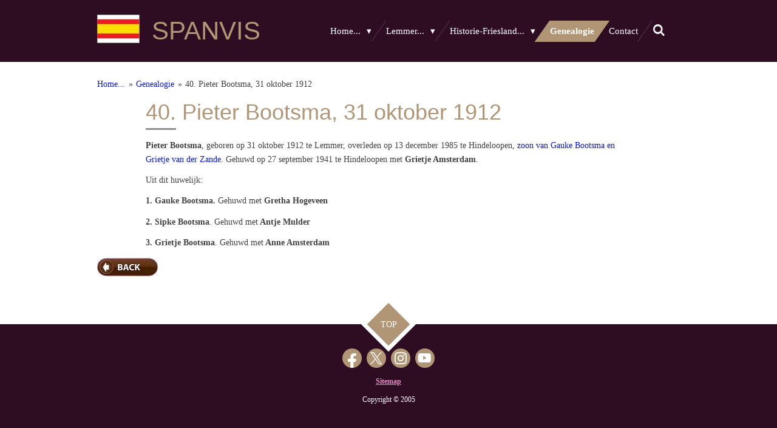

--- FILE ---
content_type: text/html; charset=UTF-8
request_url: https://www.spanvis.com/genealogie/genealogie-familie-bootsma-lemmer-makkum/40-pieter-bootsma-31-oktober-1912
body_size: 25630
content:
<!DOCTYPE html>
<html lang="nl">
    <head>
        <meta http-equiv="Content-Type" content="text/html; charset=utf-8">
        <meta name="viewport" content="width=device-width, initial-scale=1.0, maximum-scale=5.0">
        <meta http-equiv="X-UA-Compatible" content="IE=edge">
        <link rel="canonical" href="https://www.spanvis.com/genealogie/genealogie-familie-bootsma-lemmer-makkum/40-pieter-bootsma-31-oktober-1912">
        <meta property="og:title" content="Pieter Bootsma, 31 oktober 1912">
        <meta property="og:url" content="https://www.spanvis.com/genealogie/genealogie-familie-bootsma-lemmer-makkum/40-pieter-bootsma-31-oktober-1912">
        <base href="https://www.spanvis.com/">
        <meta name="description" property="og:description" content="Lemmer, Lemsterland, Visserij, Aken, Schepen, Zuiderzee, IJsselmeer, Jan Nieveen, Verzetsstrijders, Oorlog, Lemmerboot, Visser, Bootsma, Poepjes, Sterk, Stamboom, Haven, Sluis, Kerk, De Friese Meren.">
                <script nonce="3ba18747ddc79df10d20252757478522">
            
            window.JOUWWEB = window.JOUWWEB || {};
            window.JOUWWEB.application = window.JOUWWEB.application || {};
            window.JOUWWEB.application = {"backends":[{"domain":"jouwweb.nl","freeDomain":"jouwweb.site"},{"domain":"webador.com","freeDomain":"webadorsite.com"},{"domain":"webador.de","freeDomain":"webadorsite.com"},{"domain":"webador.fr","freeDomain":"webadorsite.com"},{"domain":"webador.es","freeDomain":"webadorsite.com"},{"domain":"webador.it","freeDomain":"webadorsite.com"},{"domain":"jouwweb.be","freeDomain":"jouwweb.site"},{"domain":"webador.ie","freeDomain":"webadorsite.com"},{"domain":"webador.co.uk","freeDomain":"webadorsite.com"},{"domain":"webador.at","freeDomain":"webadorsite.com"},{"domain":"webador.be","freeDomain":"webadorsite.com"},{"domain":"webador.ch","freeDomain":"webadorsite.com"},{"domain":"webador.ch","freeDomain":"webadorsite.com"},{"domain":"webador.mx","freeDomain":"webadorsite.com"},{"domain":"webador.com","freeDomain":"webadorsite.com"},{"domain":"webador.dk","freeDomain":"webadorsite.com"},{"domain":"webador.se","freeDomain":"webadorsite.com"},{"domain":"webador.no","freeDomain":"webadorsite.com"},{"domain":"webador.fi","freeDomain":"webadorsite.com"},{"domain":"webador.ca","freeDomain":"webadorsite.com"},{"domain":"webador.ca","freeDomain":"webadorsite.com"},{"domain":"webador.pl","freeDomain":"webadorsite.com"},{"domain":"webador.com.au","freeDomain":"webadorsite.com"},{"domain":"webador.nz","freeDomain":"webadorsite.com"}],"editorLocale":"nl-NL","editorTimezone":"Europe\/Amsterdam","editorLanguage":"nl","analytics4TrackingId":"G-E6PZPGE4QM","analyticsDimensions":[],"backendDomain":"www.jouwweb.nl","backendShortDomain":"jouwweb.nl","backendKey":"jouwweb-nl","freeWebsiteDomain":"jouwweb.site","noSsl":false,"build":{"reference":"5fcc327"},"linkHostnames":["www.jouwweb.nl","www.webador.com","www.webador.de","www.webador.fr","www.webador.es","www.webador.it","www.jouwweb.be","www.webador.ie","www.webador.co.uk","www.webador.at","www.webador.be","www.webador.ch","fr.webador.ch","www.webador.mx","es.webador.com","www.webador.dk","www.webador.se","www.webador.no","www.webador.fi","www.webador.ca","fr.webador.ca","www.webador.pl","www.webador.com.au","www.webador.nz"],"assetsUrl":"https:\/\/assets.jwwb.nl","loginUrl":"https:\/\/www.jouwweb.nl\/inloggen","publishUrl":"https:\/\/www.jouwweb.nl\/v2\/website\/710059\/publish-proxy","adminUserOrIp":false,"pricing":{"plans":{"lite":{"amount":"700","currency":"EUR"},"pro":{"amount":"1200","currency":"EUR"},"business":{"amount":"2400","currency":"EUR"}},"yearlyDiscount":{"price":{"amount":"0","currency":"EUR"},"ratio":0,"percent":"0%","discountPrice":{"amount":"0","currency":"EUR"},"termPricePerMonth":{"amount":"0","currency":"EUR"},"termPricePerYear":{"amount":"0","currency":"EUR"}}},"hcUrl":{"add-product-variants":"https:\/\/help.jouwweb.nl\/hc\/nl\/articles\/28594307773201","basic-vs-advanced-shipping":"https:\/\/help.jouwweb.nl\/hc\/nl\/articles\/28594268794257","html-in-head":"https:\/\/help.jouwweb.nl\/hc\/nl\/articles\/28594336422545","link-domain-name":"https:\/\/help.jouwweb.nl\/hc\/nl\/articles\/28594325307409","optimize-for-mobile":"https:\/\/help.jouwweb.nl\/hc\/nl\/articles\/28594312927121","seo":"https:\/\/help.jouwweb.nl\/hc\/nl\/sections\/28507243966737","transfer-domain-name":"https:\/\/help.jouwweb.nl\/hc\/nl\/articles\/28594325232657","website-not-secure":"https:\/\/help.jouwweb.nl\/hc\/nl\/articles\/28594252935825"}};
            window.JOUWWEB.brand = {"type":"jouwweb","name":"JouwWeb","domain":"JouwWeb.nl","supportEmail":"support@jouwweb.nl"};
                    
                window.JOUWWEB = window.JOUWWEB || {};
                window.JOUWWEB.websiteRendering = {"locale":"nl-NL","timezone":"Europe\/Amsterdam","routes":{"api\/upload\/product-field":"\/_api\/upload\/product-field","checkout\/cart":"\/winkelwagen","payment":"\/bestelling-afronden\/:publicOrderId","payment\/forward":"\/bestelling-afronden\/:publicOrderId\/forward","public-order":"\/bestelling\/:publicOrderId","checkout\/authorize":"\/winkelwagen\/authorize\/:gateway","wishlist":"\/verlanglijst"}};
                                                    window.JOUWWEB.website = {"id":710059,"locale":"nl-NL","enabled":true,"title":"Spanvis.com","hasTitle":false,"roleOfLoggedInUser":null,"ownerLocale":"nl-NL","plan":"pro","freeWebsiteDomain":"jouwweb.site","backendKey":"jouwweb-nl","currency":"EUR","defaultLocale":"nl-NL","url":"https:\/\/www.spanvis.com\/","homepageSegmentId":2629446,"category":"website","isOffline":false,"isPublished":true,"locales":["nl-NL"],"allowed":{"ads":false,"credits":true,"externalLinks":true,"slideshow":true,"customDefaultSlideshow":true,"hostedAlbums":true,"moderators":true,"mailboxQuota":1,"statisticsVisitors":true,"statisticsDetailed":true,"statisticsMonths":3,"favicon":true,"password":true,"freeDomains":1,"freeMailAccounts":1,"canUseLanguages":false,"fileUpload":true,"legacyFontSize":false,"webshop":true,"products":10,"imageText":true,"search":true,"audioUpload":true,"videoUpload":100,"allowDangerousForms":false,"allowHtmlCode":true,"mobileBar":true,"sidebar":true,"poll":false,"allowCustomForms":true,"allowBusinessListing":true,"allowCustomAnalytics":true,"allowAccountingLink":true,"digitalProducts":false,"sitemapElement":true},"mobileBar":{"enabled":false,"theme":"accent","email":{"active":false},"location":{"active":false},"phone":{"active":false},"whatsapp":{"active":false},"social":{"active":false,"network":"facebook"}},"webshop":{"enabled":false,"currency":"EUR","taxEnabled":false,"taxInclusive":false,"vatDisclaimerVisible":false,"orderNotice":"<p>Indien u speciale wensen heeft kunt u deze doorgeven via het Opmerkingen-veld in de laatste stap.<\/p>","orderConfirmation":"<p>Hartelijk bedankt voor uw bestelling! U ontvangt zo spoedig mogelijk bericht van ons over de afhandeling van uw bestelling.<\/p>","freeShipping":false,"freeShippingAmount":"0.00","shippingDisclaimerVisible":false,"pickupAllowed":false,"couponAllowed":false,"detailsPageAvailable":true,"socialMediaVisible":true,"termsPage":null,"termsPageUrl":null,"extraTerms":null,"pricingVisible":true,"orderButtonVisible":true,"shippingAdvanced":false,"shippingAdvancedBackEnd":false,"soldOutVisible":false,"backInStockNotificationEnabled":false,"canAddProducts":true,"nextOrderNumber":1,"allowedServicePoints":[],"sendcloudConfigured":false,"sendcloudFallbackPublicKey":"a3d50033a59b4a598f1d7ce7e72aafdf","taxExemptionAllowed":true,"invoiceComment":null,"emptyCartVisible":false,"minimumOrderPrice":null,"productNumbersEnabled":false,"wishlistEnabled":false,"hideTaxOnCart":false},"isTreatedAsWebshop":false};                            window.JOUWWEB.cart = {"products":[],"coupon":null,"shippingCountryCode":null,"shippingChoice":null,"breakdown":[]};                            window.JOUWWEB.scripts = [];                        window.parent.JOUWWEB.colorPalette = window.JOUWWEB.colorPalette;
        </script>
                <title>Pieter Bootsma, 31 oktober 1912</title>
                                            <link href="https://primary.jwwb.nl/public/t/f/e/temp-eyigvpnjajasgjsyehes/touch-icon-iphone.png?bust=1663423753" rel="apple-touch-icon" sizes="60x60">                                                <link href="https://primary.jwwb.nl/public/t/f/e/temp-eyigvpnjajasgjsyehes/touch-icon-ipad.png?bust=1663423753" rel="apple-touch-icon" sizes="76x76">                                                <link href="https://primary.jwwb.nl/public/t/f/e/temp-eyigvpnjajasgjsyehes/touch-icon-iphone-retina.png?bust=1663423753" rel="apple-touch-icon" sizes="120x120">                                                <link href="https://primary.jwwb.nl/public/t/f/e/temp-eyigvpnjajasgjsyehes/touch-icon-ipad-retina.png?bust=1663423753" rel="apple-touch-icon" sizes="152x152">                                                <link href="https://primary.jwwb.nl/public/t/f/e/temp-eyigvpnjajasgjsyehes/favicon.png?bust=1663423753" rel="shortcut icon">                                                <link href="https://primary.jwwb.nl/public/t/f/e/temp-eyigvpnjajasgjsyehes/favicon.png?bust=1663423753" rel="icon">                                        <meta property="og:image" content="https&#x3A;&#x2F;&#x2F;primary.jwwb.nl&#x2F;public&#x2F;t&#x2F;f&#x2F;e&#x2F;temp-eyigvpnjajasgjsyehes&#x2F;3yg1zx&#x2F;11-665.jpg">
                                    <meta name="twitter:card" content="summary_large_image">
                        <meta property="twitter:image" content="https&#x3A;&#x2F;&#x2F;primary.jwwb.nl&#x2F;public&#x2F;t&#x2F;f&#x2F;e&#x2F;temp-eyigvpnjajasgjsyehes&#x2F;3yg1zx&#x2F;11-665.jpg">
                                                    <meta name="keywords" content="Op deze pagina van www.spanvis.com vindt u informatie over Lemmer, Lemsterland, Visserij, Aken, Schepen, Zuiderzee, IJsselmeer, Jan Nieveen, Verzetsstrijders, Oorlog, Lemmerboot, Visser, Bootsma, Poepjes, Sterk, Stamboom, Haven, Sluis, Kerk, De Friese Meren.">
<meta name="author" content="Roelie Spanjaard-Visser">                            <script src="https://plausible.io/js/script.manual.js" nonce="3ba18747ddc79df10d20252757478522" data-turbo-track="reload" defer data-domain="shard9.jouwweb.nl"></script>
<script src="https://assets.jwwb.nl/assets/build/website-rendering/nl-NL.js?bust=af8dcdef13a1895089e9" nonce="3ba18747ddc79df10d20252757478522" data-turbo-track="reload" defer></script>
<script src="https://assets.jwwb.nl/assets/website-rendering/runtime.d9e65c74d3b5e295ad0f.js?bust=5de238b33c4b1a20f3c0" nonce="3ba18747ddc79df10d20252757478522" data-turbo-track="reload" defer></script>
<script src="https://assets.jwwb.nl/assets/website-rendering/103.3d75ec3708e54af67f50.js?bust=cb0aa3c978e146edbd0d" nonce="3ba18747ddc79df10d20252757478522" data-turbo-track="reload" defer></script>
<script src="https://assets.jwwb.nl/assets/website-rendering/main.c68277330fbb8706bb02.js?bust=f55e89ed074ecef17b0e" nonce="3ba18747ddc79df10d20252757478522" data-turbo-track="reload" defer></script>
<link rel="preload" href="https://assets.jwwb.nl/assets/website-rendering/styles.f78188d346eb1faf64a5.css?bust=7a6e6f2cb6becdc09bb5" as="style">
<link rel="preload" href="https://assets.jwwb.nl/assets/website-rendering/fonts/icons-website-rendering/font/website-rendering.woff2?bust=bd2797014f9452dadc8e" as="font" crossorigin>
<link rel="stylesheet" type="text/css" href="https://assets.jwwb.nl/assets/website-rendering/styles.f78188d346eb1faf64a5.css?bust=7a6e6f2cb6becdc09bb5" nonce="3ba18747ddc79df10d20252757478522" data-turbo-track="dynamic">
<link rel="preconnect" href="https://assets.jwwb.nl">
<link rel="stylesheet" type="text/css" href="https://primary.jwwb.nl/public/t/f/e/temp-eyigvpnjajasgjsyehes/style.css?bust=1762682513" nonce="3ba18747ddc79df10d20252757478522" data-turbo-track="dynamic">    </head>
    <body
        id="top"
        class="jw-is-no-slideshow jw-header-is-image-text jw-is-segment-page jw-is-frontend jw-is-no-sidebar jw-is-no-messagebar jw-is-no-touch-device jw-is-no-mobile"
                                    data-jouwweb-page="4802229"
                                                data-jouwweb-segment-id="4802229"
                                                data-jouwweb-segment-type="page"
                                                data-template-threshold="960"
                                                data-template-name="beautysalon&#x7C;fotografie"
                            itemscope
        itemtype="https://schema.org/WebPage"
    >
                                    <meta itemprop="url" content="https://www.spanvis.com/genealogie/genealogie-familie-bootsma-lemmer-makkum/40-pieter-bootsma-31-oktober-1912">
        <div class="jw-background"></div>
        <div class="jw-body">
            <div class="jw-mobile-menu jw-mobile-is-text js-mobile-menu">
            <button
            type="button"
            class="jw-mobile-menu__button jw-mobile-search-button"
            aria-label="Zoek binnen website"
        >
            <span class="jw-icon-search"></span>
        </button>
        <div class="jw-mobile-header jw-mobile-header--image-text">
        <a            class="jw-mobile-header-content"
                            href="/"
                        >
                            <img class="jw-mobile-logo jw-mobile-logo--landscape" src="https://primary.jwwb.nl/public/t/f/e/temp-eyigvpnjajasgjsyehes/koun4c/vlagvanlemmer-1.jpg?enable-io=true&amp;enable=upscale&amp;height=70" srcset="https://primary.jwwb.nl/public/t/f/e/temp-eyigvpnjajasgjsyehes/koun4c/vlagvanlemmer-1.jpg?enable-io=true&amp;enable=upscale&amp;height=70 1x, https://primary.jwwb.nl/public/t/f/e/temp-eyigvpnjajasgjsyehes/koun4c/vlagvanlemmer-1.jpg?enable-io=true&amp;enable=upscale&amp;height=140&amp;quality=70 2x" alt="Spanvis.com" title="Spanvis.com">                                        <div class="jw-mobile-text">
                    <span style="font-size: 120%;">SPANVIS</span>                </div>
                    </a>
    </div>

    
            <button
            type="button"
            class="jw-mobile-menu__button jw-mobile-toggle"
            aria-label="Open / sluit menu"
        >
            <span class="jw-icon-burger"></span>
        </button>
    </div>
    <div class="jw-mobile-menu-search jw-mobile-menu-search--hidden">
        <form
            action="/zoeken"
            method="get"
            class="jw-mobile-menu-search__box"
        >
            <input
                type="text"
                name="q"
                value=""
                placeholder="Zoeken..."
                class="jw-mobile-menu-search__input"
            >
            <button type="submit" class="jw-btn jw-btn--style-flat jw-mobile-menu-search__button">
                <span class="website-rendering-icon-search"></span>
            </button>
            <button type="button" class="jw-btn jw-btn--style-flat jw-mobile-menu-search__button js-cancel-search">
                <span class="website-rendering-icon-cancel"></span>
            </button>
        </form>
    </div>
            <header class="header clear js-fixed-header-container">
    <div class="inner header-inner js-topbar-content-container">
        <div class="jw-header-logo">
            <div
    id="jw-header-image-container"
    class="jw-header jw-header-image jw-header-image-toggle"
    style="flex-basis: 70px; max-width: 70px; flex-shrink: 1;"
>
            <a href="/">
        <img id="jw-header-image" data-image-id="67457995" srcset="https://primary.jwwb.nl/public/t/f/e/temp-eyigvpnjajasgjsyehes/koun4c/vlagvanlemmer-1.jpg?enable-io=true&amp;width=70 70w, https://primary.jwwb.nl/public/t/f/e/temp-eyigvpnjajasgjsyehes/koun4c/vlagvanlemmer-1.jpg?enable-io=true&amp;width=140 140w" class="jw-header-image" title="Spanvis.com" style="" sizes="70px" width="70" height="47" intrinsicsize="70.00 x 47.00" alt="Spanvis.com">                </a>
    </div>
        <div
    class="jw-header jw-header-title-container jw-header-text jw-header-text-toggle"
    data-stylable="true"
>
    <a        id="jw-header-title"
        class="jw-header-title"
                    href="/"
            >
        <span style="font-size: 120%;">SPANVIS</span>    </a>
</div>
</div>
        <nav class="menu jw-menu-copy clear">
            <ul
    id="jw-menu"
    class="jw-menu jw-menu-horizontal"
            >
            <li
    class="jw-menu-item jw-menu-has-submenu"
>
        <a        class="jw-menu-link"
        href="/"                                            data-page-link-id="2629446"
                            >
                <span class="">
            Home...        </span>
                    <span class="jw-arrow jw-arrow-toplevel"></span>
            </a>
                    <ul
            class="jw-submenu"
                    >
                            <li
    class="jw-menu-item"
>
        <a        class="jw-menu-link"
        href="/lemster-annie"                                            data-page-link-id="11080928"
                            >
                <span class="">
            Lemster Annie        </span>
            </a>
                </li>
                            <li
    class="jw-menu-item"
>
        <a        class="jw-menu-link"
        href="/adressen-en-info-lemmer-e-o"                                            data-page-link-id="14331099"
                            >
                <span class="">
            Adressen en info Lemmer e.o.        </span>
            </a>
                </li>
                    </ul>
        </li>
            <li
    class="jw-menu-item jw-menu-has-submenu"
>
        <a        class="jw-menu-link"
        href="/lemmer"                                            data-page-link-id="2629448"
                            >
                <span class="">
            Lemmer...        </span>
                    <span class="jw-arrow jw-arrow-toplevel"></span>
            </a>
                    <ul
            class="jw-submenu"
                    >
                            <li
    class="jw-menu-item"
>
        <a        class="jw-menu-link"
        href="/lemmer/panorama-van-lemmer-uit-1913"                                            data-page-link-id="27333040"
                            >
                <span class="">
            Panorama van Lemmer uit 1913        </span>
            </a>
                </li>
                            <li
    class="jw-menu-item jw-menu-has-submenu"
>
        <a        class="jw-menu-link"
        href="/lemmer/anna-maria"                                            data-page-link-id="19678488"
                            >
                <span class="">
            Anna Maria        </span>
                    <span class="jw-arrow"></span>
            </a>
                    <ul
            class="jw-submenu"
                    >
                            <li
    class="jw-menu-item"
>
        <a        class="jw-menu-link"
        href="/lemmer/anna-maria/inleiding-2"                                            data-page-link-id="19678724"
                            >
                <span class="">
            Inleiding        </span>
            </a>
                </li>
                            <li
    class="jw-menu-item"
>
        <a        class="jw-menu-link"
        href="/lemmer/anna-maria/mijn-duister-verleden-uiteindelijk-verlicht"                                            data-page-link-id="19678746"
                            >
                <span class="">
            Mijn duister verleden uiteindelijk verlicht        </span>
            </a>
                </li>
                            <li
    class="jw-menu-item"
>
        <a        class="jw-menu-link"
        href="/lemmer/anna-maria/als-johanna-vissen-met-johan-schenk-op-de-zuiderzee"                                            data-page-link-id="19678755"
                            >
                <span class="">
            Als Johanna vissen met Johan Schenk op de Zuiderzee        </span>
            </a>
                </li>
                            <li
    class="jw-menu-item"
>
        <a        class="jw-menu-link"
        href="/lemmer/anna-maria/als-onderneming-vissen-met-hans-van-dijk-op-het-ijsselmeer"                                            data-page-link-id="19678780"
                            >
                <span class="">
            Als Onderneming vissen met Hans van Dijk op het IJsselmeer        </span>
            </a>
                </li>
                            <li
    class="jw-menu-item"
>
        <a        class="jw-menu-link"
        href="/lemmer/anna-maria/als-vijf-gebroeders-bij-jurjen-bootsma-in-de-lemmer"                                            data-page-link-id="19678795"
                            >
                <span class="">
            Als Vijf Gebroeders bij Jurjen Bootsma in De Lemmer        </span>
            </a>
                </li>
                            <li
    class="jw-menu-item"
>
        <a        class="jw-menu-link"
        href="/lemmer/anna-maria/als-anna-maria-met-de-familie-bolier-op-vakantie"                                            data-page-link-id="19678796"
                            >
                <span class="">
            Als Anna Maria met de familie Bolier op vakantie        </span>
            </a>
                </li>
                            <li
    class="jw-menu-item"
>
        <a        class="jw-menu-link"
        href="/lemmer/anna-maria/mijn-oudedag-bij-wietze-welling-in-oudega-sm"                                            data-page-link-id="19678799"
                            >
                <span class="">
            Mijn oudedag bij Wietze Welling in Oudega Sm.        </span>
            </a>
                </li>
                            <li
    class="jw-menu-item"
>
        <a        class="jw-menu-link"
        href="/lemmer/anna-maria/mijn-onzekere-toekomst-bij-simon-van-der-meulen"                                            data-page-link-id="19678812"
                            >
                <span class="">
            Mijn onzekere toekomst bij Simon van der Meulen        </span>
            </a>
                </li>
                            <li
    class="jw-menu-item"
>
        <a        class="jw-menu-link"
        href="/lemmer/anna-maria/geraadpleegde-bronnen"                                            data-page-link-id="19678817"
                            >
                <span class="">
            Geraadpleegde bronnen        </span>
            </a>
                </li>
                    </ul>
        </li>
                            <li
    class="jw-menu-item"
>
        <a        class="jw-menu-link"
        href="/lemmer/armoede-het-socialisme-en-het-leven-van-de-vrouwen-in-de-lemmer"                                            data-page-link-id="3074585"
                            >
                <span class="">
            Armoede, het socialisme en het leven van de vrouwen in De Lemmer        </span>
            </a>
                </li>
                            <li
    class="jw-menu-item jw-menu-has-submenu"
>
        <a        class="jw-menu-link"
        href="/lemmer/bakkers-aan-de-oude-sluis"                                            data-page-link-id="21766976"
                            >
                <span class="">
            Bakkers aan de Oude Sluis        </span>
                    <span class="jw-arrow"></span>
            </a>
                    <ul
            class="jw-submenu"
                    >
                            <li
    class="jw-menu-item"
>
        <a        class="jw-menu-link"
        href="/lemmer/bakkers-aan-de-oude-sluis/rijk-en-arm-in-lemmer-in-1861"                                            data-page-link-id="23737623"
                            >
                <span class="">
            Rijk en arm in Lemmer in 1861        </span>
            </a>
                </li>
                    </ul>
        </li>
                            <li
    class="jw-menu-item jw-menu-has-submenu"
>
        <a        class="jw-menu-link"
        href="/lemmer/bewoners-te-lemmer-telefoonboek-beroep-enz"                                            data-page-link-id="14320599"
                            >
                <span class="">
            Bewoners te Lemmer, telefoonboek, beroep enz.        </span>
                    <span class="jw-arrow"></span>
            </a>
                    <ul
            class="jw-submenu"
                    >
                            <li
    class="jw-menu-item"
>
        <a        class="jw-menu-link"
        href="/lemmer/bewoners-te-lemmer-telefoonboek-beroep-enz/bewoners-te-lemmer-telefoonboek-beroep-1915"                                            data-page-link-id="3746351"
                            >
                <span class="">
            Bewoners te Lemmer, telefoonboek, beroep -1915        </span>
            </a>
                </li>
                            <li
    class="jw-menu-item"
>
        <a        class="jw-menu-link"
        href="/lemmer/bewoners-te-lemmer-telefoonboek-beroep-enz/bewoners-te-lemmer-telefoonboek-beroep-wijkletters-1928"                                            data-page-link-id="8453257"
                            >
                <span class="">
            Bewoners te Lemmer, telefoonboek, beroep, wijkletters ± 1928        </span>
            </a>
                </li>
                            <li
    class="jw-menu-item"
>
        <a        class="jw-menu-link"
        href="/lemmer/bewoners-te-lemmer-telefoonboek-beroep-enz/bewoners-te-lemmer-telefoonboek-beroep-adresboek-van-lemmer-1950"                                            data-page-link-id="8453362"
                            >
                <span class="">
            Bewoners te Lemmer, telefoonboek, beroep, Adresboek van Lemmer 1950        </span>
            </a>
                </li>
                            <li
    class="jw-menu-item"
>
        <a        class="jw-menu-link"
        href="/lemmer/bewoners-te-lemmer-telefoonboek-beroep-enz/bewoners-te-lemmer-telefoonboek-beroep-adresboek-van-lemmer-1958"                                            data-page-link-id="7122068"
                            >
                <span class="">
            Bewoners te Lemmer, telefoonboek, beroep, Adresboek van Lemmer 1958        </span>
            </a>
                </li>
                            <li
    class="jw-menu-item"
>
        <a        class="jw-menu-link"
        href="/lemmer/bewoners-te-lemmer-telefoonboek-beroep-enz/bewoners-te-lemmer-wijkletters-en-plattegrond"                                            data-page-link-id="7137832"
                            >
                <span class="">
            Bewoners te Lemmer, wijkletters en plattegrond.        </span>
            </a>
                </li>
                            <li
    class="jw-menu-item"
>
        <a        class="jw-menu-link"
        href="/lemmer/bewoners-te-lemmer-telefoonboek-beroep-enz/bewoners-plattegrond"                                            data-page-link-id="9438750"
                            >
                <span class="">
            Bewoners, plattegrond        </span>
            </a>
                </li>
                    </ul>
        </li>
                            <li
    class="jw-menu-item jw-menu-has-submenu"
>
        <a        class="jw-menu-link"
        href="/lemmer/bijnamen-die-de-lemsters-kregen"                                            data-page-link-id="2834269"
                            >
                <span class="">
            Bijnamen, die de Lemsters kregen        </span>
                    <span class="jw-arrow"></span>
            </a>
                    <ul
            class="jw-submenu"
                    >
                            <li
    class="jw-menu-item"
>
        <a        class="jw-menu-link"
        href="/lemmer/bijnamen-die-de-lemsters-kregen/mooi-lemmer"                                            data-page-link-id="14338915"
                            >
                <span class="">
            Mooi Lemmer        </span>
            </a>
                </li>
                            <li
    class="jw-menu-item"
>
        <a        class="jw-menu-link"
        href="/lemmer/bijnamen-die-de-lemsters-kregen/bijnamen-die-de-lemsters-kregen-a"                                            data-page-link-id="6315571"
                            >
                <span class="">
            Bijnamen, die de Lemsters kregen A        </span>
            </a>
                </li>
                            <li
    class="jw-menu-item"
>
        <a        class="jw-menu-link"
        href="/lemmer/bijnamen-die-de-lemsters-kregen/bijnamen-die-de-lemsters-kregen-b"                                            data-page-link-id="6315572"
                            >
                <span class="">
            Bijnamen, die de Lemsters kregen B        </span>
            </a>
                </li>
                            <li
    class="jw-menu-item"
>
        <a        class="jw-menu-link"
        href="/lemmer/bijnamen-die-de-lemsters-kregen/bijnamen-die-de-lemsters-kregen-c"                                            data-page-link-id="6315578"
                            >
                <span class="">
            Bijnamen, die de Lemsters kregen C        </span>
            </a>
                </li>
                            <li
    class="jw-menu-item"
>
        <a        class="jw-menu-link"
        href="/lemmer/bijnamen-die-de-lemsters-kregen/bijnamen-die-de-lemsters-kregen-d"                                            data-page-link-id="6315579"
                            >
                <span class="">
            Bijnamen, die de Lemsters kregen D        </span>
            </a>
                </li>
                            <li
    class="jw-menu-item"
>
        <a        class="jw-menu-link"
        href="/lemmer/bijnamen-die-de-lemsters-kregen/bijnamen-die-de-lemsters-kregen-e"                                            data-page-link-id="6315580"
                            >
                <span class="">
            Bijnamen, die de Lemsters kregen E        </span>
            </a>
                </li>
                            <li
    class="jw-menu-item"
>
        <a        class="jw-menu-link"
        href="/lemmer/bijnamen-die-de-lemsters-kregen/bijnamen-die-de-lemsters-kregen-f"                                            data-page-link-id="6315583"
                            >
                <span class="">
            Bijnamen, die de Lemsters kregen F        </span>
            </a>
                </li>
                            <li
    class="jw-menu-item"
>
        <a        class="jw-menu-link"
        href="/lemmer/bijnamen-die-de-lemsters-kregen/bijnamen-die-de-lemsters-kregen-g"                                            data-page-link-id="6315706"
                            >
                <span class="">
            Bijnamen, die de Lemsters kregen G        </span>
            </a>
                </li>
                            <li
    class="jw-menu-item"
>
        <a        class="jw-menu-link"
        href="/lemmer/bijnamen-die-de-lemsters-kregen/bijnamen-die-de-lemsters-kregen-h"                                            data-page-link-id="6315707"
                            >
                <span class="">
            Bijnamen, die de Lemsters kregen H        </span>
            </a>
                </li>
                            <li
    class="jw-menu-item"
>
        <a        class="jw-menu-link"
        href="/lemmer/bijnamen-die-de-lemsters-kregen/bijnamen-die-de-lemsters-kregen-j"                                            data-page-link-id="6315712"
                            >
                <span class="">
            Bijnamen, die de Lemsters kregen J        </span>
            </a>
                </li>
                            <li
    class="jw-menu-item"
>
        <a        class="jw-menu-link"
        href="/lemmer/bijnamen-die-de-lemsters-kregen/bijnamen-die-de-lemsters-kregen-k"                                            data-page-link-id="6315714"
                            >
                <span class="">
            Bijnamen, die de Lemsters kregen K        </span>
            </a>
                </li>
                            <li
    class="jw-menu-item"
>
        <a        class="jw-menu-link"
        href="/lemmer/bijnamen-die-de-lemsters-kregen/bijnamen-die-de-lemsters-kregen-l"                                            data-page-link-id="6315715"
                            >
                <span class="">
            Bijnamen, die de Lemsters kregen L        </span>
            </a>
                </li>
                            <li
    class="jw-menu-item"
>
        <a        class="jw-menu-link"
        href="/lemmer/bijnamen-die-de-lemsters-kregen/bijnamen-die-de-lemsters-kregen-m"                                            data-page-link-id="6315716"
                            >
                <span class="">
            Bijnamen, die de Lemsters kregen M        </span>
            </a>
                </li>
                            <li
    class="jw-menu-item"
>
        <a        class="jw-menu-link"
        href="/lemmer/bijnamen-die-de-lemsters-kregen/bijnamen-die-de-lemsters-kregen-n"                                            data-page-link-id="6315717"
                            >
                <span class="">
            Bijnamen, die de Lemsters kregen N        </span>
            </a>
                </li>
                            <li
    class="jw-menu-item"
>
        <a        class="jw-menu-link"
        href="/lemmer/bijnamen-die-de-lemsters-kregen/bijnamen-die-de-lemsters-kregen-p"                                            data-page-link-id="6315720"
                            >
                <span class="">
            Bijnamen, die de Lemsters kregen P        </span>
            </a>
                </li>
                            <li
    class="jw-menu-item"
>
        <a        class="jw-menu-link"
        href="/lemmer/bijnamen-die-de-lemsters-kregen/bijnamen-die-de-lemsters-kregen-r"                                            data-page-link-id="6315721"
                            >
                <span class="">
            Bijnamen, die de Lemsters kregen R        </span>
            </a>
                </li>
                            <li
    class="jw-menu-item"
>
        <a        class="jw-menu-link"
        href="/lemmer/bijnamen-die-de-lemsters-kregen/bijnamen-die-de-lemsters-kregen-s"                                            data-page-link-id="6315722"
                            >
                <span class="">
            Bijnamen, die de Lemsters kregen S        </span>
            </a>
                </li>
                            <li
    class="jw-menu-item"
>
        <a        class="jw-menu-link"
        href="/lemmer/bijnamen-die-de-lemsters-kregen/bijnamen-die-de-lemsters-kregen-t"                                            data-page-link-id="6315723"
                            >
                <span class="">
            Bijnamen, die de Lemsters kregen T        </span>
            </a>
                </li>
                            <li
    class="jw-menu-item"
>
        <a        class="jw-menu-link"
        href="/lemmer/bijnamen-die-de-lemsters-kregen/bijnamen-die-de-lemsters-kregen-v"                                            data-page-link-id="6315726"
                            >
                <span class="">
            Bijnamen, die de Lemsters kregen V        </span>
            </a>
                </li>
                            <li
    class="jw-menu-item"
>
        <a        class="jw-menu-link"
        href="/lemmer/bijnamen-die-de-lemsters-kregen/bijnamen-die-de-lemsters-kregen-w"                                            data-page-link-id="6315729"
                            >
                <span class="">
            Bijnamen, die de Lemsters kregen W        </span>
            </a>
                </li>
                            <li
    class="jw-menu-item"
>
        <a        class="jw-menu-link"
        href="/lemmer/bijnamen-die-de-lemsters-kregen/bijnamen-die-de-lemsters-kregen-z"                                            data-page-link-id="6315732"
                            >
                <span class="">
            Bijnamen, die de Lemsters kregen Z        </span>
            </a>
                </li>
                    </ul>
        </li>
                            <li
    class="jw-menu-item"
>
        <a        class="jw-menu-link"
        href="/lemmer/camping-te-lemmer"                                            data-page-link-id="14421631"
                            >
                <span class="">
            Camping te Lemmer        </span>
            </a>
                </li>
                            <li
    class="jw-menu-item jw-menu-has-submenu"
>
        <a        class="jw-menu-link"
        href="/lemmer/de-jachten-1"                                            data-page-link-id="2862348"
                            >
                <span class="">
            De Jachten 1        </span>
                    <span class="jw-arrow"></span>
            </a>
                    <ul
            class="jw-submenu"
                    >
                            <li
    class="jw-menu-item"
>
        <a        class="jw-menu-link"
        href="/lemmer/de-jachten-1/de-jachten-2"                                            data-page-link-id="2863052"
                            >
                <span class="">
            De Jachten 2        </span>
            </a>
                </li>
                    </ul>
        </li>
                            <li
    class="jw-menu-item"
>
        <a        class="jw-menu-link"
        href="/lemmer/de-lemmer-en-het-zogenaamde-onjaar-1748"                                            data-page-link-id="30520159"
                            >
                <span class="">
            De Lemmer en het zogenaamde “onjaar 1748”        </span>
            </a>
                </li>
                            <li
    class="jw-menu-item jw-menu-has-submenu"
>
        <a        class="jw-menu-link"
        href="/lemmer/de-tram-lemmer-afbeeldingen-1"                                            data-page-link-id="31195921"
                            >
                <span class="">
            De tram Lemmer -Afbeeldingen 1        </span>
                    <span class="jw-arrow"></span>
            </a>
                    <ul
            class="jw-submenu"
                    >
                            <li
    class="jw-menu-item"
>
        <a        class="jw-menu-link"
        href="/lemmer/de-tram-lemmer-afbeeldingen-1/de-tram-lemmer-afbeeldingen-2"                                            data-page-link-id="2865909"
                            >
                <span class="">
            De tram Lemmer -Afbeeldingen 2        </span>
            </a>
                </li>
                            <li
    class="jw-menu-item"
>
        <a        class="jw-menu-link"
        href="/lemmer/de-tram-lemmer-afbeeldingen-1/de-tram-lemmer-afbeeldingen-3"                                            data-page-link-id="2866266"
                            >
                <span class="">
            De tram Lemmer -Afbeeldingen 3        </span>
            </a>
                </li>
                            <li
    class="jw-menu-item"
>
        <a        class="jw-menu-link"
        href="/lemmer/de-tram-lemmer-afbeeldingen-1/de-tram-lemmer-afbeeldingen-4"                                            data-page-link-id="2866663"
                            >
                <span class="">
            De tram Lemmer -Afbeeldingen 4        </span>
            </a>
                </li>
                    </ul>
        </li>
                            <li
    class="jw-menu-item jw-menu-has-submenu"
>
        <a        class="jw-menu-link"
        href="/lemmer/de-tramboten-1"                                            data-page-link-id="2867511"
                            >
                <span class="">
            De tramboten 1        </span>
                    <span class="jw-arrow"></span>
            </a>
                    <ul
            class="jw-submenu"
                    >
                            <li
    class="jw-menu-item"
>
        <a        class="jw-menu-link"
        href="/lemmer/de-tramboten-1/de-tramboten-2"                                            data-page-link-id="2867926"
                            >
                <span class="">
            De tramboten 2        </span>
            </a>
                </li>
                    </ul>
        </li>
                            <li
    class="jw-menu-item"
>
        <a        class="jw-menu-link"
        href="/lemmer/de-voorgangers-van-de-lemmerboot"                                            data-page-link-id="2868316"
                            >
                <span class="">
            De voorgangers van de Lemmerboot        </span>
            </a>
                </li>
                            <li
    class="jw-menu-item"
>
        <a        class="jw-menu-link"
        href="/lemmer/de-vroege-verbindingen-met-de-lemmer"                                            data-page-link-id="2869505"
                            >
                <span class="">
            De vroege verbindingen met De Lemmer        </span>
            </a>
                </li>
                            <li
    class="jw-menu-item"
>
        <a        class="jw-menu-link"
        href="/lemmer/de-vroegere-autobusverbindingen-met-de-lemmer"                                            data-page-link-id="2870566"
                            >
                <span class="">
            De vroegere autobusverbindingen met De Lemmer        </span>
            </a>
                </li>
                            <li
    class="jw-menu-item"
>
        <a        class="jw-menu-link"
        href="/lemmer/de-watervloed-van-1825-te-lemmer-e-o"                                            data-page-link-id="2871283"
                            >
                <span class="">
            De watervloed van 1825 te Lemmer e.o.        </span>
            </a>
                </li>
                            <li
    class="jw-menu-item jw-menu-has-submenu"
>
        <a        class="jw-menu-link"
        href="/lemmer/de-werf-werven-te-lemmer-e-o"                                            data-page-link-id="17443122"
                            >
                <span class="">
            De werf werven te Lemmer e.o        </span>
                    <span class="jw-arrow"></span>
            </a>
                    <ul
            class="jw-submenu"
                    >
                            <li
    class="jw-menu-item"
>
        <a        class="jw-menu-link"
        href="/lemmer/de-werf-werven-te-lemmer-e-o/inleiding-1"                                            data-page-link-id="2872084"
                            >
                <span class="">
            Inleiding        </span>
            </a>
                </li>
                            <li
    class="jw-menu-item"
>
        <a        class="jw-menu-link"
        href="/lemmer/de-werf-werven-te-lemmer-e-o/werf-cornelis-poppesz-bakker"                                            data-page-link-id="26250216"
                            >
                <span class="">
            Werf Cornelis Poppesz Bakker        </span>
            </a>
                </li>
                            <li
    class="jw-menu-item"
>
        <a        class="jw-menu-link"
        href="/lemmer/de-werf-werven-te-lemmer-e-o/werf-de-boer-lemmer-1"                                            data-page-link-id="2872404"
                            >
                <span class="">
            Werf De Boer Lemmer 1        </span>
            </a>
                </li>
                            <li
    class="jw-menu-item"
>
        <a        class="jw-menu-link"
        href="/lemmer/de-werf-werven-te-lemmer-e-o/werf-de-boer-lemmer-2"                                            data-page-link-id="8643915"
                            >
                <span class="">
            Werf De Boer Lemmer 2        </span>
            </a>
                </li>
                            <li
    class="jw-menu-item"
>
        <a        class="jw-menu-link"
        href="/lemmer/de-werf-werven-te-lemmer-e-o/werf-de-boer-lemmer-3"                                            data-page-link-id="2873895"
                            >
                <span class="">
            Werf De Boer Lemmer 3        </span>
            </a>
                </li>
                            <li
    class="jw-menu-item"
>
        <a        class="jw-menu-link"
        href="/lemmer/de-werf-werven-te-lemmer-e-o/werf-de-boer-lemmer-4"                                            data-page-link-id="2876995"
                            >
                <span class="">
            Werf De Boer Lemmer 4        </span>
            </a>
                </li>
                            <li
    class="jw-menu-item"
>
        <a        class="jw-menu-link"
        href="/lemmer/de-werf-werven-te-lemmer-e-o/werf-croles-ijlst"                                            data-page-link-id="2878684"
                            >
                <span class="">
            Werf Croles - IJlst        </span>
            </a>
                </li>
                            <li
    class="jw-menu-item"
>
        <a        class="jw-menu-link"
        href="/lemmer/de-werf-werven-te-lemmer-e-o/werf-eeltje-holtrop-en-auke-van-der-zee"                                            data-page-link-id="2880021"
                            >
                <span class="">
            Werf Eeltje Holtrop en Auke van der Zee        </span>
            </a>
                </li>
                            <li
    class="jw-menu-item"
>
        <a        class="jw-menu-link"
        href="/lemmer/de-werf-werven-te-lemmer-e-o/werf-j-j-bos-echtenerbrug"                                            data-page-link-id="2878510"
                            >
                <span class="">
            Werf J.J. Bos. Echtenerbrug        </span>
            </a>
                </li>
                            <li
    class="jw-menu-item"
>
        <a        class="jw-menu-link"
        href="/lemmer/de-werf-werven-te-lemmer-e-o/werf-ijben"                                            data-page-link-id="7619845"
                            >
                <span class="">
            Werf IJben        </span>
            </a>
                </li>
                            <li
    class="jw-menu-item"
>
        <a        class="jw-menu-link"
        href="/lemmer/de-werf-werven-te-lemmer-e-o/werf-stapel"                                            data-page-link-id="2883066"
                            >
                <span class="">
            Werf Stapel        </span>
            </a>
                </li>
                            <li
    class="jw-menu-item"
>
        <a        class="jw-menu-link"
        href="/lemmer/de-werf-werven-te-lemmer-e-o/werf-w-nijdam"                                            data-page-link-id="2884788"
                            >
                <span class="">
            Werf W. Nijdam        </span>
            </a>
                </li>
                            <li
    class="jw-menu-item"
>
        <a        class="jw-menu-link"
        href="/lemmer/de-werf-werven-te-lemmer-e-o/werf-van-brug-jachtbouw-lemmer"                                            data-page-link-id="2888404"
                            >
                <span class="">
            Werf van Brug jachtbouw Lemmer        </span>
            </a>
                </li>
                    </ul>
        </li>
                            <li
    class="jw-menu-item jw-menu-has-submenu"
>
        <a        class="jw-menu-link"
        href="/lemmer/de-zeven-grietenijen-en-stad-sloten-1"                                            data-page-link-id="2678072"
                            >
                <span class="">
            De Zeven Grietenijen en Stad Sloten 1        </span>
                    <span class="jw-arrow"></span>
            </a>
                    <ul
            class="jw-submenu"
                    >
                            <li
    class="jw-menu-item"
>
        <a        class="jw-menu-link"
        href="/lemmer/de-zeven-grietenijen-en-stad-sloten-1/de-zeven-grietenijen-en-stad-sloten-2"                                            data-page-link-id="2689508"
                            >
                <span class="">
            De Zeven Grietenijen en Stad Sloten 2        </span>
            </a>
                </li>
                            <li
    class="jw-menu-item"
>
        <a        class="jw-menu-link"
        href="/lemmer/de-zeven-grietenijen-en-stad-sloten-1/de-zeven-grietenijen-en-stad-sloten-3"                                            data-page-link-id="2689744"
                            >
                <span class="">
            De Zeven Grietenijen en Stad Sloten 3        </span>
            </a>
                </li>
                    </ul>
        </li>
                            <li
    class="jw-menu-item jw-menu-has-submenu"
>
        <a        class="jw-menu-link"
        href="/lemmer/doodgraver-dirk-gerbens-faber"                                            data-page-link-id="13531778"
                            >
                <span class="">
            Doodgraver Dirk Gerbens Faber.        </span>
                    <span class="jw-arrow"></span>
            </a>
                    <ul
            class="jw-submenu"
                    >
                            <li
    class="jw-menu-item"
>
        <a        class="jw-menu-link"
        href="/lemmer/doodgraver-dirk-gerbens-faber/wie-was-dirk-faber-te-lemmer"                                            data-page-link-id="13531880"
                            >
                <span class="">
            Wie was Dirk Faber, te Lemmer        </span>
            </a>
                </li>
                            <li
    class="jw-menu-item"
>
        <a        class="jw-menu-link"
        href="/lemmer/doodgraver-dirk-gerbens-faber/dirk-faber-lemmer-a"                                            data-page-link-id="13734879"
                            >
                <span class="">
            Dirk Faber Lemmer A        </span>
            </a>
                </li>
                            <li
    class="jw-menu-item"
>
        <a        class="jw-menu-link"
        href="/lemmer/doodgraver-dirk-gerbens-faber/dirk-faber-lemmer-b"                                            data-page-link-id="13734888"
                            >
                <span class="">
            Dirk Faber Lemmer B        </span>
            </a>
                </li>
                            <li
    class="jw-menu-item"
>
        <a        class="jw-menu-link"
        href="/lemmer/doodgraver-dirk-gerbens-faber/dirk-faber-lemmer-c"                                            data-page-link-id="13766218"
                            >
                <span class="">
            Dirk Faber Lemmer C        </span>
            </a>
                </li>
                            <li
    class="jw-menu-item"
>
        <a        class="jw-menu-link"
        href="/lemmer/doodgraver-dirk-gerbens-faber/dirk-faber-lemmer-d"                                            data-page-link-id="13773540"
                            >
                <span class="">
            Dirk Faber Lemmer D        </span>
            </a>
                </li>
                            <li
    class="jw-menu-item"
>
        <a        class="jw-menu-link"
        href="/lemmer/doodgraver-dirk-gerbens-faber/dirk-faber-lemmer-e"                                            data-page-link-id="13776141"
                            >
                <span class="">
            Dirk Faber Lemmer E        </span>
            </a>
                </li>
                            <li
    class="jw-menu-item"
>
        <a        class="jw-menu-link"
        href="/lemmer/doodgraver-dirk-gerbens-faber/dirk-faber-lemmer-f"                                            data-page-link-id="13786259"
                            >
                <span class="">
            Dirk Faber Lemmer F        </span>
            </a>
                </li>
                            <li
    class="jw-menu-item"
>
        <a        class="jw-menu-link"
        href="/lemmer/doodgraver-dirk-gerbens-faber/dirk-faber-lemmer-g"                                            data-page-link-id="13786266"
                            >
                <span class="">
            Dirk Faber Lemmer G        </span>
            </a>
                </li>
                            <li
    class="jw-menu-item"
>
        <a        class="jw-menu-link"
        href="/lemmer/doodgraver-dirk-gerbens-faber/dirk-faber-lemmer-h"                                            data-page-link-id="13802263"
                            >
                <span class="">
            Dirk Faber Lemmer H        </span>
            </a>
                </li>
                            <li
    class="jw-menu-item"
>
        <a        class="jw-menu-link"
        href="/lemmer/doodgraver-dirk-gerbens-faber/dirk-faber-lemmer-j"                                            data-page-link-id="13811457"
                            >
                <span class="">
            Dirk Faber Lemmer J        </span>
            </a>
                </li>
                            <li
    class="jw-menu-item"
>
        <a        class="jw-menu-link"
        href="/lemmer/doodgraver-dirk-gerbens-faber/dirk-faber-lemmer-k"                                            data-page-link-id="13821933"
                            >
                <span class="">
            Dirk Faber Lemmer K        </span>
            </a>
                </li>
                            <li
    class="jw-menu-item"
>
        <a        class="jw-menu-link"
        href="/lemmer/doodgraver-dirk-gerbens-faber/dirk-faber-lemmer-l"                                            data-page-link-id="13839870"
                            >
                <span class="">
            Dirk Faber Lemmer L        </span>
            </a>
                </li>
                            <li
    class="jw-menu-item"
>
        <a        class="jw-menu-link"
        href="/lemmer/doodgraver-dirk-gerbens-faber/dirk-faber-lemmer-m"                                            data-page-link-id="13839879"
                            >
                <span class="">
            Dirk Faber Lemmer M        </span>
            </a>
                </li>
                            <li
    class="jw-menu-item"
>
        <a        class="jw-menu-link"
        href="/lemmer/doodgraver-dirk-gerbens-faber/dirk-faber-lemmer-n"                                            data-page-link-id="13841819"
                            >
                <span class="">
            Dirk Faber Lemmer N        </span>
            </a>
                </li>
                            <li
    class="jw-menu-item"
>
        <a        class="jw-menu-link"
        href="/lemmer/doodgraver-dirk-gerbens-faber/dirk-faber-lemmer-o"                                            data-page-link-id="13841827"
                            >
                <span class="">
            Dirk Faber Lemmer O        </span>
            </a>
                </li>
                            <li
    class="jw-menu-item"
>
        <a        class="jw-menu-link"
        href="/lemmer/doodgraver-dirk-gerbens-faber/dirk-faber-lemmer-p"                                            data-page-link-id="13846351"
                            >
                <span class="">
            Dirk Faber Lemmer P        </span>
            </a>
                </li>
                            <li
    class="jw-menu-item"
>
        <a        class="jw-menu-link"
        href="/lemmer/doodgraver-dirk-gerbens-faber/dirk-faber-lemmer-r"                                            data-page-link-id="13846369"
                            >
                <span class="">
            Dirk Faber Lemmer R        </span>
            </a>
                </li>
                            <li
    class="jw-menu-item"
>
        <a        class="jw-menu-link"
        href="/lemmer/doodgraver-dirk-gerbens-faber/dirk-faber-lemmer-s"                                            data-page-link-id="13866667"
                            >
                <span class="">
            Dirk Faber Lemmer S        </span>
            </a>
                </li>
                            <li
    class="jw-menu-item"
>
        <a        class="jw-menu-link"
        href="/lemmer/doodgraver-dirk-gerbens-faber/dirk-faber-lemmer-t"                                            data-page-link-id="13876482"
                            >
                <span class="">
            Dirk Faber Lemmer T        </span>
            </a>
                </li>
                            <li
    class="jw-menu-item"
>
        <a        class="jw-menu-link"
        href="/lemmer/doodgraver-dirk-gerbens-faber/dirk-faber-lemmer-u"                                            data-page-link-id="13876487"
                            >
                <span class="">
            Dirk Faber Lemmer U        </span>
            </a>
                </li>
                            <li
    class="jw-menu-item"
>
        <a        class="jw-menu-link"
        href="/lemmer/doodgraver-dirk-gerbens-faber/dirk-faber-lemmer-v"                                            data-page-link-id="13876489"
                            >
                <span class="">
            Dirk Faber Lemmer V        </span>
            </a>
                </li>
                            <li
    class="jw-menu-item"
>
        <a        class="jw-menu-link"
        href="/lemmer/doodgraver-dirk-gerbens-faber/dirk-faber-lemmer-w"                                            data-page-link-id="13876493"
                            >
                <span class="">
            Dirk Faber Lemmer W        </span>
            </a>
                </li>
                            <li
    class="jw-menu-item"
>
        <a        class="jw-menu-link"
        href="/lemmer/doodgraver-dirk-gerbens-faber/dirk-faber-lemmer-z"                                            data-page-link-id="13876498"
                            >
                <span class="">
            Dirk Faber Lemmer Z        </span>
            </a>
                </li>
                    </ul>
        </li>
                            <li
    class="jw-menu-item jw-menu-has-submenu"
>
        <a        class="jw-menu-link"
        href="/lemmer/familie-van-andringa-de-kempenaer"                                            data-page-link-id="3807066"
                            >
                <span class="">
            Familie Van Andringa de Kempenaer        </span>
                    <span class="jw-arrow"></span>
            </a>
                    <ul
            class="jw-submenu"
                    >
                            <li
    class="jw-menu-item"
>
        <a        class="jw-menu-link"
        href="/lemmer/familie-van-andringa-de-kempenaer/grietman-van-lemsterland"                                            data-page-link-id="3807069"
                            >
                <span class="">
            Grietman van Lemsterland        </span>
            </a>
                </li>
                    </ul>
        </li>
                            <li
    class="jw-menu-item"
>
        <a        class="jw-menu-link"
        href="/lemmer/gondelvaart-lemmer"                                            data-page-link-id="26525636"
                            >
                <span class="">
            Gondelvaart Lemmer        </span>
            </a>
                </li>
                            <li
    class="jw-menu-item jw-menu-has-submenu"
>
        <a        class="jw-menu-link"
        href="/lemmer/kaarten-situatie-kadaster-lemmer"                                            data-page-link-id="19048368"
                            >
                <span class="">
            Kaarten, situatie, kadaster -Lemmer        </span>
                    <span class="jw-arrow"></span>
            </a>
                    <ul
            class="jw-submenu"
                    >
                            <li
    class="jw-menu-item"
>
        <a        class="jw-menu-link"
        href="/lemmer/kaarten-situatie-kadaster-lemmer/kaart-brug-lemmer"                                            data-page-link-id="19048688"
                            >
                <span class="">
            Kaart -Brug Lemmer        </span>
            </a>
                </li>
                            <li
    class="jw-menu-item"
>
        <a        class="jw-menu-link"
        href="/lemmer/kaarten-situatie-kadaster-lemmer/dijkdoorbraak-lemmer"                                            data-page-link-id="19048707"
                            >
                <span class="">
            Dijkdoorbraak -Lemmer        </span>
            </a>
                </li>
                            <li
    class="jw-menu-item"
>
        <a        class="jw-menu-link"
        href="/lemmer/kaarten-situatie-kadaster-lemmer/kaart-gasfabriek-lemmer"                                            data-page-link-id="19049275"
                            >
                <span class="">
            Kaart gasfabriek -Lemmer        </span>
            </a>
                </li>
                            <li
    class="jw-menu-item"
>
        <a        class="jw-menu-link"
        href="/lemmer/kaarten-situatie-kadaster-lemmer/kaart-haven-lemmer"                                            data-page-link-id="19049285"
                            >
                <span class="">
            Kaart Haven - Lemmer        </span>
            </a>
                </li>
                            <li
    class="jw-menu-item"
>
        <a        class="jw-menu-link"
        href="/lemmer/kaarten-situatie-kadaster-lemmer/kaart-kadastrale-gemeente-lemmer"                                            data-page-link-id="19049289"
                            >
                <span class="">
            Kaart Kadastrale Gemeente -Lemmer        </span>
            </a>
                </li>
                            <li
    class="jw-menu-item"
>
        <a        class="jw-menu-link"
        href="/lemmer/kaarten-situatie-kadaster-lemmer/kaart-lichtstaander-lemmer"                                            data-page-link-id="19049293"
                            >
                <span class="">
            Kaart Lichtstaander -Lemmer        </span>
            </a>
                </li>
                            <li
    class="jw-menu-item"
>
        <a        class="jw-menu-link"
        href="/lemmer/kaarten-situatie-kadaster-lemmer/kaart-oosterhaven-lemmer"                                            data-page-link-id="19049305"
                            >
                <span class="">
            Kaart Oosterhaven -Lemmer        </span>
            </a>
                </li>
                            <li
    class="jw-menu-item"
>
        <a        class="jw-menu-link"
        href="/lemmer/kaarten-situatie-kadaster-lemmer/kaart-openbare-school-lemmer"                                            data-page-link-id="19049315"
                            >
                <span class="">
            Kaart Openbare School -Lemmer        </span>
            </a>
                </li>
                            <li
    class="jw-menu-item"
>
        <a        class="jw-menu-link"
        href="/lemmer/kaarten-situatie-kadaster-lemmer/kaart-polder-lemmer"                                            data-page-link-id="19049320"
                            >
                <span class="">
            Kaart Polder -Lemmer        </span>
            </a>
                </li>
                            <li
    class="jw-menu-item"
>
        <a        class="jw-menu-link"
        href="/lemmer/kaarten-situatie-kadaster-lemmer/kaart-rien-lemmer"                                            data-page-link-id="19049346"
                            >
                <span class="">
            Kaart Rien -Lemmer        </span>
            </a>
                </li>
                            <li
    class="jw-menu-item"
>
        <a        class="jw-menu-link"
        href="/lemmer/kaarten-situatie-kadaster-lemmer/kaart-slaperdijk-lemmer"                                            data-page-link-id="19049359"
                            >
                <span class="">
            Kaart Slaperdijk -Lemmer        </span>
            </a>
                </li>
                            <li
    class="jw-menu-item"
>
        <a        class="jw-menu-link"
        href="/lemmer/kaarten-situatie-kadaster-lemmer/kaart-sluis-lemmer"                                            data-page-link-id="19049363"
                            >
                <span class="">
            Kaart Sluis -Lemmer        </span>
            </a>
                </li>
                            <li
    class="jw-menu-item"
>
        <a        class="jw-menu-link"
        href="/lemmer/kaarten-situatie-kadaster-lemmer/kaart-stoombootkaai-lemmer"                                            data-page-link-id="19049367"
                            >
                <span class="">
            Kaart Stoombootkaai -Lemmer        </span>
            </a>
                </li>
                            <li
    class="jw-menu-item"
>
        <a        class="jw-menu-link"
        href="/lemmer/kaarten-situatie-kadaster-lemmer/topografische-kaart"                                            data-page-link-id="19049376"
                            >
                <span class="">
            Topografische Kaart        </span>
            </a>
                </li>
                            <li
    class="jw-menu-item"
>
        <a        class="jw-menu-link"
        href="/lemmer/kaarten-situatie-kadaster-lemmer/kaart-tram-lemmer"                                            data-page-link-id="19049388"
                            >
                <span class="">
            Kaart Tram -Lemmer        </span>
            </a>
                </li>
                            <li
    class="jw-menu-item"
>
        <a        class="jw-menu-link"
        href="/lemmer/kaarten-situatie-kadaster-lemmer/kaart-vaarwater-en-waterwegen-lemmer"                                            data-page-link-id="19049396"
                            >
                <span class="">
            Kaart Vaarwater en Waterwegen -Lemmer        </span>
            </a>
                </li>
                            <li
    class="jw-menu-item"
>
        <a        class="jw-menu-link"
        href="/lemmer/kaarten-situatie-kadaster-lemmer/kaart-visrokerij-lemmer"                                            data-page-link-id="19049406"
                            >
                <span class="">
            Kaart Visrokerij -Lemmer        </span>
            </a>
                </li>
                            <li
    class="jw-menu-item"
>
        <a        class="jw-menu-link"
        href="/lemmer/kaarten-situatie-kadaster-lemmer/kaart-westerhavenhoofd-lemmer"                                            data-page-link-id="19049413"
                            >
                <span class="">
            Kaart Westerhavenhoofd -Lemmer        </span>
            </a>
                </li>
                            <li
    class="jw-menu-item"
>
        <a        class="jw-menu-link"
        href="/lemmer/kaarten-situatie-kadaster-lemmer/kaart-zeedijk-lemmer"                                            data-page-link-id="19049419"
                            >
                <span class="">
            Kaart Zeedijk -Lemmer        </span>
            </a>
                </li>
                            <li
    class="jw-menu-item"
>
        <a        class="jw-menu-link"
        href="/lemmer/kaarten-situatie-kadaster-lemmer/kaart-zeewering-lemmer"                                            data-page-link-id="19049438"
                            >
                <span class="">
            Kaart Zeewering -Lemmer        </span>
            </a>
                </li>
                    </ul>
        </li>
                            <li
    class="jw-menu-item jw-menu-has-submenu"
>
        <a        class="jw-menu-link"
        href="/lemmer/lemsteraken-voor-de-recreatie"                                            data-page-link-id="19902194"
                            >
                <span class="">
            Lemsteraken voor de recreatie        </span>
                    <span class="jw-arrow"></span>
            </a>
                    <ul
            class="jw-submenu"
                    >
                            <li
    class="jw-menu-item"
>
        <a        class="jw-menu-link"
        href="/lemmer/lemsteraken-voor-de-recreatie/vooraf"                                            data-page-link-id="19922251"
                            >
                <span class="">
            Vooraf        </span>
            </a>
                </li>
                            <li
    class="jw-menu-item"
>
        <a        class="jw-menu-link"
        href="/lemmer/lemsteraken-voor-de-recreatie/1-visaken-uit-de-lemmer-rond-1900"                                            data-page-link-id="19922264"
                            >
                <span class="">
            1  Visaken uit De Lemmer rond 1900        </span>
            </a>
                </li>
                            <li
    class="jw-menu-item jw-menu-has-submenu"
>
        <a        class="jw-menu-link"
        href="/lemmer/lemsteraken-voor-de-recreatie/2-ijzeren-aken-kenden-houten-voorlopers"                                            data-page-link-id="19922275"
                            >
                <span class="">
            2 IJzeren aken kenden houten voorlopers        </span>
                    <span class="jw-arrow"></span>
            </a>
                    <ul
            class="jw-submenu"
                    >
                            <li
    class="jw-menu-item"
>
        <a        class="jw-menu-link"
        href="/lemmer/lemsteraken-voor-de-recreatie/2-ijzeren-aken-kenden-houten-voorlopers/le-107"                                            data-page-link-id="20720121"
                            >
                <span class="">
            LE 107        </span>
            </a>
                </li>
                            <li
    class="jw-menu-item"
>
        <a        class="jw-menu-link"
        href="/lemmer/lemsteraken-voor-de-recreatie/2-ijzeren-aken-kenden-houten-voorlopers/le-39"                                            data-page-link-id="20720130"
                            >
                <span class="">
            LE 39        </span>
            </a>
                </li>
                    </ul>
        </li>
                            <li
    class="jw-menu-item jw-menu-has-submenu"
>
        <a        class="jw-menu-link"
        href="/lemmer/lemsteraken-voor-de-recreatie/3-de-overgang-van-hout-naar-ijzer"                                            data-page-link-id="20045999"
                            >
                <span class="">
            3 De overgang van hout naar ijzer        </span>
                    <span class="jw-arrow"></span>
            </a>
                    <ul
            class="jw-submenu"
                    >
                            <li
    class="jw-menu-item"
>
        <a        class="jw-menu-link"
        href="/lemmer/lemsteraken-voor-de-recreatie/3-de-overgang-van-hout-naar-ijzer/voorbeelden-van-ijzeren-visaken-uit-drachten-joure-echtenerbrug-en-ijlst"                                            data-page-link-id="19922284"
                            >
                <span class="">
            Voorbeelden van ijzeren visaken uit Drachten, Joure, Echtenerbrug en IJlst        </span>
            </a>
                </li>
                            <li
    class="jw-menu-item"
>
        <a        class="jw-menu-link"
        href="/lemmer/lemsteraken-voor-de-recreatie/3-de-overgang-van-hout-naar-ijzer/visaak-le-63-van-van-der-zee-uit-joure"                                            data-page-link-id="20023282"
                            >
                <span class="">
            Visaak LE 63 van Van der Zee uit Joure        </span>
            </a>
                </li>
                            <li
    class="jw-menu-item"
>
        <a        class="jw-menu-link"
        href="/lemmer/lemsteraken-voor-de-recreatie/3-de-overgang-van-hout-naar-ijzer/morgenster-le-104-71-en-le-94"                                            data-page-link-id="20072820"
                            >
                <span class="">
            Morgenster, LE 104, 71 en LE 94        </span>
            </a>
                </li>
                            <li
    class="jw-menu-item"
>
        <a        class="jw-menu-link"
        href="/lemmer/lemsteraken-voor-de-recreatie/3-de-overgang-van-hout-naar-ijzer/titanic-le-119-won-119"                                            data-page-link-id="20072827"
                            >
                <span class="">
            Titanic, LE 119/WON 119        </span>
            </a>
                </li>
                            <li
    class="jw-menu-item"
>
        <a        class="jw-menu-link"
        href="/lemmer/lemsteraken-voor-de-recreatie/3-de-overgang-van-hout-naar-ijzer/voorbeelden-van-visaken-van-j-j-bos-echtenerbrug"                                            data-page-link-id="20072831"
                            >
                <span class="">
            Voorbeelden van visaken van J. J. Bos, Echtenerbrug        </span>
            </a>
                </li>
                    </ul>
        </li>
                            <li
    class="jw-menu-item jw-menu-has-submenu"
>
        <a        class="jw-menu-link"
        href="/lemmer/lemsteraken-voor-de-recreatie/4-ijzeren-visaken-uit-de-lemmer"                                            data-page-link-id="19922291"
                            >
                <span class="">
            4 IJzeren visaken uit De Lemmer        </span>
                    <span class="jw-arrow"></span>
            </a>
                    <ul
            class="jw-submenu"
                    >
                            <li
    class="jw-menu-item"
>
        <a        class="jw-menu-link"
        href="/lemmer/lemsteraken-voor-de-recreatie/4-ijzeren-visaken-uit-de-lemmer/eersteling-le-28"                                            data-page-link-id="20557498"
                            >
                <span class="">
            Eersteling, LE 28        </span>
            </a>
                </li>
                            <li
    class="jw-menu-item"
>
        <a        class="jw-menu-link"
        href="/lemmer/lemsteraken-voor-de-recreatie/4-ijzeren-visaken-uit-de-lemmer/t-kan-verkeren-le-74"                                            data-page-link-id="20557501"
                            >
                <span class="">
            t Kan Verkeren, LE 74        </span>
            </a>
                </li>
                            <li
    class="jw-menu-item"
>
        <a        class="jw-menu-link"
        href="/lemmer/lemsteraken-voor-de-recreatie/4-ijzeren-visaken-uit-de-lemmer/presto-le-50"                                            data-page-link-id="20557506"
                            >
                <span class="">
            Presto, LE 50        </span>
            </a>
                </li>
                            <li
    class="jw-menu-item"
>
        <a        class="jw-menu-link"
        href="/lemmer/lemsteraken-voor-de-recreatie/4-ijzeren-visaken-uit-de-lemmer/de-hoop-le-12"                                            data-page-link-id="20557515"
                            >
                <span class="">
            De Hoop, LE 12        </span>
            </a>
                </li>
                            <li
    class="jw-menu-item"
>
        <a        class="jw-menu-link"
        href="/lemmer/lemsteraken-voor-de-recreatie/4-ijzeren-visaken-uit-de-lemmer/it-is-mei-sizzen-net-ta-dwaen-le-2"                                            data-page-link-id="20557519"
                            >
                <span class="">
            It is mei sizzen net ta dwaen, LE 2        </span>
            </a>
                </li>
                            <li
    class="jw-menu-item"
>
        <a        class="jw-menu-link"
        href="/lemmer/lemsteraken-voor-de-recreatie/4-ijzeren-visaken-uit-de-lemmer/de-vier-gebroeders-le-6-st-1"                                            data-page-link-id="20557525"
                            >
                <span class="">
            De Vier Gebroeders, LE 6 / ST 1        </span>
            </a>
                </li>
                            <li
    class="jw-menu-item"
>
        <a        class="jw-menu-link"
        href="/lemmer/lemsteraken-voor-de-recreatie/4-ijzeren-visaken-uit-de-lemmer/weltevreden-le-8"                                            data-page-link-id="20557527"
                            >
                <span class="">
            Weltevreden, LE 8        </span>
            </a>
                </li>
                            <li
    class="jw-menu-item"
>
        <a        class="jw-menu-link"
        href="/lemmer/lemsteraken-voor-de-recreatie/4-ijzeren-visaken-uit-de-lemmer/de-twee-gebroeders-le-10"                                            data-page-link-id="20557536"
                            >
                <span class="">
            De Twee Gebroeders, LE 10        </span>
            </a>
                </li>
                            <li
    class="jw-menu-item"
>
        <a        class="jw-menu-link"
        href="/lemmer/lemsteraken-voor-de-recreatie/4-ijzeren-visaken-uit-de-lemmer/spes-salutis-le-88"                                            data-page-link-id="20557542"
                            >
                <span class="">
            Spes Salutis, LE 88        </span>
            </a>
                </li>
                            <li
    class="jw-menu-item"
>
        <a        class="jw-menu-link"
        href="/lemmer/lemsteraken-voor-de-recreatie/4-ijzeren-visaken-uit-de-lemmer/weltevreden-margaretha-le-8-le-9"                                            data-page-link-id="20557548"
                            >
                <span class="">
            Weltevreden/ Margaretha LE 8/ LE 9        </span>
            </a>
                </li>
                    </ul>
        </li>
                            <li
    class="jw-menu-item"
>
        <a        class="jw-menu-link"
        href="/lemmer/lemsteraken-voor-de-recreatie/plezieraken"                                            data-page-link-id="19922297"
                            >
                <span class="">
            Plezieraken        </span>
            </a>
                </li>
                            <li
    class="jw-menu-item jw-menu-has-submenu"
>
        <a        class="jw-menu-link"
        href="/lemmer/lemsteraken-voor-de-recreatie/lemsteraakjachten-van-voor-de-tweede-wereldoorlog"                                            data-page-link-id="19922318"
                            >
                <span class="">
            Lemsteraakjachten van voor de Tweede Wereldoorlog        </span>
                    <span class="jw-arrow"></span>
            </a>
                    <ul
            class="jw-submenu"
                    >
                            <li
    class="jw-menu-item"
>
        <a        class="jw-menu-link"
        href="/lemmer/lemsteraken-voor-de-recreatie/lemsteraakjachten-van-voor-de-tweede-wereldoorlog/aakjacht-rommerswael-de-witte-walvis"                                            data-page-link-id="20837341"
                            >
                <span class="">
            aakjacht Rommerswael De Witte Walvis        </span>
            </a>
                </li>
                            <li
    class="jw-menu-item"
>
        <a        class="jw-menu-link"
        href="/lemmer/lemsteraken-voor-de-recreatie/lemsteraakjachten-van-voor-de-tweede-wereldoorlog/aakjacht-antje-orion"                                            data-page-link-id="20837348"
                            >
                <span class="">
            aakjacht Antje Orion        </span>
            </a>
                </li>
                            <li
    class="jw-menu-item"
>
        <a        class="jw-menu-link"
        href="/lemmer/lemsteraken-voor-de-recreatie/lemsteraakjachten-van-voor-de-tweede-wereldoorlog/aakjacht-oude-neel"                                            data-page-link-id="20837356"
                            >
                <span class="">
            aakjacht Oude Neel        </span>
            </a>
                </li>
                            <li
    class="jw-menu-item"
>
        <a        class="jw-menu-link"
        href="/lemmer/lemsteraken-voor-de-recreatie/lemsteraakjachten-van-voor-de-tweede-wereldoorlog/aakjacht-nettie"                                            data-page-link-id="20837362"
                            >
                <span class="">
            aakjacht Nettie        </span>
            </a>
                </li>
                            <li
    class="jw-menu-item"
>
        <a        class="jw-menu-link"
        href="/lemmer/lemsteraken-voor-de-recreatie/lemsteraakjachten-van-voor-de-tweede-wereldoorlog/aakjacht-marva-de-brave-hendrik"                                            data-page-link-id="20837368"
                            >
                <span class="">
            aakjacht Marva De Brave Hendrik        </span>
            </a>
                </li>
                            <li
    class="jw-menu-item"
>
        <a        class="jw-menu-link"
        href="/lemmer/lemsteraken-voor-de-recreatie/lemsteraakjachten-van-voor-de-tweede-wereldoorlog/aakjacht-annie-lavinia"                                            data-page-link-id="20837372"
                            >
                <span class="">
            aakjacht Annie Lavinia        </span>
            </a>
                </li>
                            <li
    class="jw-menu-item"
>
        <a        class="jw-menu-link"
        href="/lemmer/lemsteraken-voor-de-recreatie/lemsteraakjachten-van-voor-de-tweede-wereldoorlog/aakjacht-brandeman"                                            data-page-link-id="20837377"
                            >
                <span class="">
            aakjacht Brandeman        </span>
            </a>
                </li>
                            <li
    class="jw-menu-item"
>
        <a        class="jw-menu-link"
        href="/lemmer/lemsteraken-voor-de-recreatie/lemsteraakjachten-van-voor-de-tweede-wereldoorlog/aakjacht-wielewaal"                                            data-page-link-id="20837379"
                            >
                <span class="">
            aakjacht Wielewaal        </span>
            </a>
                </li>
                            <li
    class="jw-menu-item"
>
        <a        class="jw-menu-link"
        href="/lemmer/lemsteraken-voor-de-recreatie/lemsteraakjachten-van-voor-de-tweede-wereldoorlog/aakjacht-groote-beer"                                            data-page-link-id="20837382"
                            >
                <span class="">
            aakjacht Groote Beer        </span>
            </a>
                </li>
                            <li
    class="jw-menu-item"
>
        <a        class="jw-menu-link"
        href="/lemmer/lemsteraken-voor-de-recreatie/lemsteraakjachten-van-voor-de-tweede-wereldoorlog/aakjacht-alcedo-i"                                            data-page-link-id="20837387"
                            >
                <span class="">
            aakjacht Alcedo I        </span>
            </a>
                </li>
                            <li
    class="jw-menu-item"
>
        <a        class="jw-menu-link"
        href="/lemmer/lemsteraken-voor-de-recreatie/lemsteraakjachten-van-voor-de-tweede-wereldoorlog/aakjacht-alcedo-ii"                                            data-page-link-id="20837394"
                            >
                <span class="">
            aakjacht Alcedo II        </span>
            </a>
                </li>
                            <li
    class="jw-menu-item"
>
        <a        class="jw-menu-link"
        href="/lemmer/lemsteraken-voor-de-recreatie/lemsteraakjachten-van-voor-de-tweede-wereldoorlog/aakjacht-dolfijn"                                            data-page-link-id="20837399"
                            >
                <span class="">
            aakjacht Dolfijn        </span>
            </a>
                </li>
                            <li
    class="jw-menu-item"
>
        <a        class="jw-menu-link"
        href="/lemmer/lemsteraken-voor-de-recreatie/lemsteraakjachten-van-voor-de-tweede-wereldoorlog/aakjacht-schollevaer-ii"                                            data-page-link-id="20837405"
                            >
                <span class="">
            aakjacht Schollevaer II        </span>
            </a>
                </li>
                            <li
    class="jw-menu-item"
>
        <a        class="jw-menu-link"
        href="/lemmer/lemsteraken-voor-de-recreatie/lemsteraakjachten-van-voor-de-tweede-wereldoorlog/aakjacht-de-pijlstaart"                                            data-page-link-id="20837410"
                            >
                <span class="">
            aakjacht De Pijlstaart        </span>
            </a>
                </li>
                    </ul>
        </li>
                            <li
    class="jw-menu-item jw-menu-has-submenu"
>
        <a        class="jw-menu-link"
        href="/lemmer/lemsteraken-voor-de-recreatie/lemsteraakjachten-van-na-de-tweede-wereldoorlog"                                            data-page-link-id="19922319"
                            >
                <span class="">
            Lemsteraakjachten van na de Tweede Wereldoorlog        </span>
                    <span class="jw-arrow"></span>
            </a>
                    <ul
            class="jw-submenu"
                    >
                            <li
    class="jw-menu-item"
>
        <a        class="jw-menu-link"
        href="/lemmer/lemsteraken-voor-de-recreatie/lemsteraakjachten-van-na-de-tweede-wereldoorlog/de-groene-draeck-1"                                            data-page-link-id="21168256"
                            >
                <span class="">
            De Groene Draeck        </span>
            </a>
                </li>
                            <li
    class="jw-menu-item"
>
        <a        class="jw-menu-link"
        href="/lemmer/lemsteraken-voor-de-recreatie/lemsteraakjachten-van-na-de-tweede-wereldoorlog/de-boer-uit-lemmer"                                            data-page-link-id="21169220"
                            >
                <span class="">
            De Boer uit Lemmer        </span>
            </a>
                </li>
                            <li
    class="jw-menu-item"
>
        <a        class="jw-menu-link"
        href="/lemmer/lemsteraken-voor-de-recreatie/lemsteraakjachten-van-na-de-tweede-wereldoorlog/optimaal-zeilende-lemsteraken"                                            data-page-link-id="21171681"
                            >
                <span class="">
            Optimaal zeilende Lemsteraken        </span>
            </a>
                </li>
                            <li
    class="jw-menu-item"
>
        <a        class="jw-menu-link"
        href="/lemmer/lemsteraken-voor-de-recreatie/lemsteraakjachten-van-na-de-tweede-wereldoorlog/de-grootste-aak-van-nederland"                                            data-page-link-id="21172203"
                            >
                <span class="">
            De grootste aak van Nederland        </span>
            </a>
                </li>
                            <li
    class="jw-menu-item"
>
        <a        class="jw-menu-link"
        href="/lemmer/lemsteraken-voor-de-recreatie/lemsteraakjachten-van-na-de-tweede-wereldoorlog/aakzeilen-niet-zonder-risico"                                            data-page-link-id="21201298"
                            >
                <span class="">
            Aakzeilen niet zonder risico        </span>
            </a>
                </li>
                    </ul>
        </li>
                            <li
    class="jw-menu-item"
>
        <a        class="jw-menu-link"
        href="/lemmer/lemsteraken-voor-de-recreatie/geraadpleegde-literatuur-en-bronnen"                                            data-page-link-id="19922336"
                            >
                <span class="">
            Geraadpleegde literatuur en bronnen        </span>
            </a>
                </li>
                    </ul>
        </li>
                            <li
    class="jw-menu-item jw-menu-has-submenu"
>
        <a        class="jw-menu-link"
        href="/lemmer/maritieme-terugblikken-door-dirk-huizinga"                                            data-page-link-id="19506760"
                            >
                <span class="">
            Maritieme terugblikken, door Dirk Huizinga        </span>
                    <span class="jw-arrow"></span>
            </a>
                    <ul
            class="jw-submenu"
                    >
                            <li
    class="jw-menu-item"
>
        <a        class="jw-menu-link"
        href="/lemmer/maritieme-terugblikken-door-dirk-huizinga/de-friese-maat"                                            data-page-link-id="19506727"
                            >
                <span class="">
            De Friese maat        </span>
            </a>
                </li>
                            <li
    class="jw-menu-item"
>
        <a        class="jw-menu-link"
        href="/lemmer/maritieme-terugblikken-door-dirk-huizinga/de-friesland-gekraakt"                                            data-page-link-id="19663716"
                            >
                <span class="">
            De Friesland gekraakt        </span>
            </a>
                </li>
                            <li
    class="jw-menu-item"
>
        <a        class="jw-menu-link"
        href="/lemmer/maritieme-terugblikken-door-dirk-huizinga/de-langste"                                            data-page-link-id="19664745"
                            >
                <span class="">
            De Langste        </span>
            </a>
                </li>
                            <li
    class="jw-menu-item"
>
        <a        class="jw-menu-link"
        href="/lemmer/maritieme-terugblikken-door-dirk-huizinga/de-sterken-blijven"                                            data-page-link-id="19602364"
                            >
                <span class="">
            De Sterken blijven        </span>
            </a>
                </li>
                            <li
    class="jw-menu-item"
>
        <a        class="jw-menu-link"
        href="/lemmer/maritieme-terugblikken-door-dirk-huizinga/eeuweling"                                            data-page-link-id="19664509"
                            >
                <span class="">
            Eeuweling        </span>
            </a>
                </li>
                            <li
    class="jw-menu-item"
>
        <a        class="jw-menu-link"
        href="/lemmer/maritieme-terugblikken-door-dirk-huizinga/feminisme-als-burgerlijk-verschijnsel"                                            data-page-link-id="19506728"
                            >
                <span class="">
            Feminisme als burgerlijk verschijnsel        </span>
            </a>
                </li>
                            <li
    class="jw-menu-item"
>
        <a        class="jw-menu-link"
        href="/lemmer/maritieme-terugblikken-door-dirk-huizinga/friese-zuiderzeevisserij-voor-lemster-vishandelaren"                                            data-page-link-id="19584623"
                            >
                <span class="">
            Friese Zuiderzeevisserij voor Lemster vishandelaren        </span>
            </a>
                </li>
                            <li
    class="jw-menu-item"
>
        <a        class="jw-menu-link"
        href="/lemmer/maritieme-terugblikken-door-dirk-huizinga/friezinnen"                                            data-page-link-id="19661251"
                            >
                <span class="">
            Friezinnen        </span>
            </a>
                </li>
                            <li
    class="jw-menu-item"
>
        <a        class="jw-menu-link"
        href="/lemmer/maritieme-terugblikken-door-dirk-huizinga/gelegenheidsvissers"                                            data-page-link-id="19506823"
                            >
                <span class="">
            Gelegenheidsvissers        </span>
            </a>
                </li>
                            <li
    class="jw-menu-item"
>
        <a        class="jw-menu-link"
        href="/lemmer/maritieme-terugblikken-door-dirk-huizinga/gered-door-de-afsluitdijk"                                            data-page-link-id="19663962"
                            >
                <span class="">
            Gered door de Afsluitdijk        </span>
            </a>
                </li>
                            <li
    class="jw-menu-item"
>
        <a        class="jw-menu-link"
        href="/lemmer/maritieme-terugblikken-door-dirk-huizinga/geveegde-kop"                                            data-page-link-id="19506833"
                            >
                <span class="">
            Geveegde kop        </span>
            </a>
                </li>
                            <li
    class="jw-menu-item"
>
        <a        class="jw-menu-link"
        href="/lemmer/maritieme-terugblikken-door-dirk-huizinga/ijsselmeer"                                            data-page-link-id="19662091"
                            >
                <span class="">
            IJsselmeer        </span>
            </a>
                </li>
                            <li
    class="jw-menu-item"
>
        <a        class="jw-menu-link"
        href="/lemmer/maritieme-terugblikken-door-dirk-huizinga/illustere-minderheid"                                            data-page-link-id="19506838"
                            >
                <span class="">
            Illustere minderheid        </span>
            </a>
                </li>
                            <li
    class="jw-menu-item"
>
        <a        class="jw-menu-link"
        href="/lemmer/maritieme-terugblikken-door-dirk-huizinga/lemster-handelaren-in-vis-en-meer"                                            data-page-link-id="19506846"
                            >
                <span class="">
            Lemster handelaren in vis en meer        </span>
            </a>
                </li>
                            <li
    class="jw-menu-item"
>
        <a        class="jw-menu-link"
        href="/lemmer/maritieme-terugblikken-door-dirk-huizinga/lemster-zeilsloepen"                                            data-page-link-id="19506854"
                            >
                <span class="">
            Lemster zeilsloepen?        </span>
            </a>
                </li>
                            <li
    class="jw-menu-item"
>
        <a        class="jw-menu-link"
        href="/lemmer/maritieme-terugblikken-door-dirk-huizinga/leven-op-het-water"                                            data-page-link-id="19506866"
                            >
                <span class="">
            Leven op het water        </span>
            </a>
                </li>
                            <li
    class="jw-menu-item"
>
        <a        class="jw-menu-link"
        href="/lemmer/maritieme-terugblikken-door-dirk-huizinga/marker-botter"                                            data-page-link-id="19662197"
                            >
                <span class="">
            Marker botter        </span>
            </a>
                </li>
                            <li
    class="jw-menu-item"
>
        <a        class="jw-menu-link"
        href="/lemmer/maritieme-terugblikken-door-dirk-huizinga/monnickendammer-sloepen-in-de-lemmer"                                            data-page-link-id="19506876"
                            >
                <span class="">
            Monnickendammer sloepen in De Lemmer!        </span>
            </a>
                </li>
                            <li
    class="jw-menu-item"
>
        <a        class="jw-menu-link"
        href="/lemmer/maritieme-terugblikken-door-dirk-huizinga/naar-school-onmogelijk"                                            data-page-link-id="19506880"
                            >
                <span class="">
            Naar school? Onmogelijk!        </span>
            </a>
                </li>
                            <li
    class="jw-menu-item"
>
        <a        class="jw-menu-link"
        href="/lemmer/maritieme-terugblikken-door-dirk-huizinga/net-echt"                                            data-page-link-id="19506888"
                            >
                <span class="">
            Net echt        </span>
            </a>
                </li>
                            <li
    class="jw-menu-item"
>
        <a        class="jw-menu-link"
        href="/lemmer/maritieme-terugblikken-door-dirk-huizinga/nettenhandel-pen"                                            data-page-link-id="19601669"
                            >
                <span class="">
            Nettenhandel Pen        </span>
            </a>
                </li>
                            <li
    class="jw-menu-item"
>
        <a        class="jw-menu-link"
        href="/lemmer/maritieme-terugblikken-door-dirk-huizinga/nog-meer-pen-en-rook"                                            data-page-link-id="19604698"
                            >
                <span class="">
            Nog meer Pen en Rook        </span>
            </a>
                </li>
                            <li
    class="jw-menu-item"
>
        <a        class="jw-menu-link"
        href="/lemmer/maritieme-terugblikken-door-dirk-huizinga/ooit-decentraal-beheerd-water"                                            data-page-link-id="19664855"
                            >
                <span class="">
            Ooit decentraal beheerd water        </span>
            </a>
                </li>
                            <li
    class="jw-menu-item"
>
        <a        class="jw-menu-link"
        href="/lemmer/maritieme-terugblikken-door-dirk-huizinga/oude-glorie"                                            data-page-link-id="19506894"
                            >
                <span class="">
            Oude glorie        </span>
            </a>
                </li>
                            <li
    class="jw-menu-item"
>
        <a        class="jw-menu-link"
        href="/lemmer/maritieme-terugblikken-door-dirk-huizinga/passanten"                                            data-page-link-id="19660888"
                            >
                <span class="">
            Passanten        </span>
            </a>
                </li>
                            <li
    class="jw-menu-item"
>
        <a        class="jw-menu-link"
        href="/lemmer/maritieme-terugblikken-door-dirk-huizinga/platbodems-dankzij-vishandelaren"                                            data-page-link-id="19506900"
                            >
                <span class="">
            Platbodems dankzij vishandelaren        </span>
            </a>
                </li>
                            <li
    class="jw-menu-item"
>
        <a        class="jw-menu-link"
        href="/lemmer/maritieme-terugblikken-door-dirk-huizinga/poseren-voor-de-fotograaf"                                            data-page-link-id="19506906"
                            >
                <span class="">
            Poseren voor de fotograaf        </span>
            </a>
                </li>
                            <li
    class="jw-menu-item"
>
        <a        class="jw-menu-link"
        href="/lemmer/maritieme-terugblikken-door-dirk-huizinga/ribbenkast"                                            data-page-link-id="19664241"
                            >
                <span class="">
            Ribbenkast        </span>
            </a>
                </li>
                            <li
    class="jw-menu-item"
>
        <a        class="jw-menu-link"
        href="/lemmer/maritieme-terugblikken-door-dirk-huizinga/schilderen-met-foto-s"                                            data-page-link-id="19506909"
                            >
                <span class="">
            Schilderen met foto’s        </span>
            </a>
                </li>
                            <li
    class="jw-menu-item"
>
        <a        class="jw-menu-link"
        href="/lemmer/maritieme-terugblikken-door-dirk-huizinga/schone-schijn"                                            data-page-link-id="19661976"
                            >
                <span class="">
            Schone schijn        </span>
            </a>
                </li>
                            <li
    class="jw-menu-item"
>
        <a        class="jw-menu-link"
        href="/lemmer/maritieme-terugblikken-door-dirk-huizinga/strenge-winters"                                            data-page-link-id="19662893"
                            >
                <span class="">
            Strenge winters        </span>
            </a>
                </li>
                            <li
    class="jw-menu-item"
>
        <a        class="jw-menu-link"
        href="/lemmer/maritieme-terugblikken-door-dirk-huizinga/tijdsbeeld"                                            data-page-link-id="19661020"
                            >
                <span class="">
            Tijdsbeeld        </span>
            </a>
                </li>
                            <li
    class="jw-menu-item"
>
        <a        class="jw-menu-link"
        href="/lemmer/maritieme-terugblikken-door-dirk-huizinga/toeval"                                            data-page-link-id="19506916"
                            >
                <span class="">
            Toeval?        </span>
            </a>
                </li>
                            <li
    class="jw-menu-item"
>
        <a        class="jw-menu-link"
        href="/lemmer/maritieme-terugblikken-door-dirk-huizinga/verborgen-verbanden"                                            data-page-link-id="19506918"
                            >
                <span class="">
            Verborgen verbanden        </span>
            </a>
                </li>
                            <li
    class="jw-menu-item"
>
        <a        class="jw-menu-link"
        href="/lemmer/maritieme-terugblikken-door-dirk-huizinga/vissen-als-armenzorg"                                            data-page-link-id="19506922"
                            >
                <span class="">
            Vissen als armenzorg        </span>
            </a>
                </li>
                            <li
    class="jw-menu-item"
>
        <a        class="jw-menu-link"
        href="/lemmer/maritieme-terugblikken-door-dirk-huizinga/waardeloze-schoonheid"                                            data-page-link-id="19506928"
                            >
                <span class="">
            Waardeloze schoonheid        </span>
            </a>
                </li>
                            <li
    class="jw-menu-item"
>
        <a        class="jw-menu-link"
        href="/lemmer/maritieme-terugblikken-door-dirk-huizinga/water-wegen"                                            data-page-link-id="19601836"
                            >
                <span class="">
            Water wegen        </span>
            </a>
                </li>
                            <li
    class="jw-menu-item"
>
        <a        class="jw-menu-link"
        href="/lemmer/maritieme-terugblikken-door-dirk-huizinga/welvaren-door-vis"                                            data-page-link-id="19506942"
                            >
                <span class="">
            Welvaren door vis        </span>
            </a>
                </li>
                            <li
    class="jw-menu-item"
>
        <a        class="jw-menu-link"
        href="/lemmer/maritieme-terugblikken-door-dirk-huizinga/wetteloosheid"                                            data-page-link-id="19506951"
                            >
                <span class="">
            Wetteloosheid        </span>
            </a>
                </li>
                            <li
    class="jw-menu-item"
>
        <a        class="jw-menu-link"
        href="/lemmer/maritieme-terugblikken-door-dirk-huizinga/zeiljacht-met-een-dikke-kop"                                            data-page-link-id="19664641"
                            >
                <span class="">
            &#039;Zeiljacht&#039; met een dikke kop        </span>
            </a>
                </li>
                    </ul>
        </li>
                            <li
    class="jw-menu-item"
>
        <a        class="jw-menu-link"
        href="/lemmer/scheepsramp-op-de-zuiderzee-van-schipper-kok"                                            data-page-link-id="13744929"
                            >
                <span class="">
            Scheepsramp op de Zuiderzee van schipper Kok        </span>
            </a>
                </li>
                            <li
    class="jw-menu-item jw-menu-has-submenu"
>
        <a        class="jw-menu-link"
        href="/lemmer/visserij-bij-de-lemmer"                                            data-page-link-id="21256151"
                            >
                <span class="">
            Visserij bij De Lemmer        </span>
                    <span class="jw-arrow"></span>
            </a>
                    <ul
            class="jw-submenu"
                    >
                            <li
    class="jw-menu-item"
>
        <a        class="jw-menu-link"
        href="/lemmer/visserij-bij-de-lemmer/gouden-jaren-voor-de-visserij-bij-de-lemmer"                                            data-page-link-id="21256431"
                            >
                <span class="">
            Gouden jaren voor de visserij bij De Lemmer        </span>
            </a>
                </li>
                            <li
    class="jw-menu-item"
>
        <a        class="jw-menu-link"
        href="/lemmer/visserij-bij-de-lemmer/vrij-vissen-op-zout-water"                                            data-page-link-id="21321191"
                            >
                <span class="">
            Vrij vissen op zout water        </span>
            </a>
                </li>
                            <li
    class="jw-menu-item"
>
        <a        class="jw-menu-link"
        href="/lemmer/visserij-bij-de-lemmer/visserij-bij-de-lemmer-1"                                            data-page-link-id="21321193"
                            >
                <span class="">
            Visserij bij De Lemmer.        </span>
            </a>
                </li>
                            <li
    class="jw-menu-item"
>
        <a        class="jw-menu-link"
        href="/lemmer/visserij-bij-de-lemmer/van-doorvoerhaven-naar-visserijhaven"                                            data-page-link-id="21321204"
                            >
                <span class="">
            Van doorvoerhaven naar visserijhaven        </span>
            </a>
                </li>
                            <li
    class="jw-menu-item"
>
        <a        class="jw-menu-link"
        href="/lemmer/visserij-bij-de-lemmer/lemster-vissers-gaven-de-voorkeur-aan-aken"                                            data-page-link-id="21321210"
                            >
                <span class="">
            Lemster vissers gaven de voorkeur aan aken        </span>
            </a>
                </li>
                            <li
    class="jw-menu-item"
>
        <a        class="jw-menu-link"
        href="/lemmer/visserij-bij-de-lemmer/scheepswerven-in-ontwikkeling"                                            data-page-link-id="21321214"
                            >
                <span class="">
            Scheepswerven in ontwikkeling        </span>
            </a>
                </li>
                            <li
    class="jw-menu-item"
>
        <a        class="jw-menu-link"
        href="/lemmer/visserij-bij-de-lemmer/visserij-met-aken-vanuit-de-lemmer"                                            data-page-link-id="21321219"
                            >
                <span class="">
            Visserij met aken vanuit De Lemmer        </span>
            </a>
                </li>
                            <li
    class="jw-menu-item"
>
        <a        class="jw-menu-link"
        href="/lemmer/visserij-bij-de-lemmer/visverwerking-en-vishandel"                                            data-page-link-id="21586553"
                            >
                <span class="">
            Visverwerking en vishandel        </span>
            </a>
                </li>
                            <li
    class="jw-menu-item"
>
        <a        class="jw-menu-link"
        href="/lemmer/visserij-bij-de-lemmer/vette-en-magere-jaren"                                            data-page-link-id="21586557"
                            >
                <span class="">
            Vette en magere jaren        </span>
            </a>
                </li>
                            <li
    class="jw-menu-item"
>
        <a        class="jw-menu-link"
        href="/lemmer/visserij-bij-de-lemmer/de-jaarlijkse-zeilwedstrijd"                                            data-page-link-id="21586567"
                            >
                <span class="">
            De jaarlijkse zeilwedstrijd        </span>
            </a>
                </li>
                            <li
    class="jw-menu-item"
>
        <a        class="jw-menu-link"
        href="/lemmer/visserij-bij-de-lemmer/van-de-visserij-naar-de-recreatie"                                            data-page-link-id="21586569"
                            >
                <span class="">
            Van de visserij naar de recreatie        </span>
            </a>
                </li>
                            <li
    class="jw-menu-item"
>
        <a        class="jw-menu-link"
        href="/lemmer/visserij-bij-de-lemmer/geraadpleegde-literatuur-en-bronnen-1"                                            data-page-link-id="21586586"
                            >
                <span class="">
            Geraadpleegde literatuur en bronnen        </span>
            </a>
                </li>
                    </ul>
        </li>
                    </ul>
        </li>
            <li
    class="jw-menu-item jw-menu-has-submenu"
>
        <a        class="jw-menu-link"
        href="/historie-friesland"                                            data-page-link-id="2629455"
                            >
                <span class="">
            Historie-Friesland...        </span>
                    <span class="jw-arrow jw-arrow-toplevel"></span>
            </a>
                    <ul
            class="jw-submenu"
                    >
                            <li
    class="jw-menu-item"
>
        <a        class="jw-menu-link"
        href="/historie-friesland/brug-tjeukemeer"                                            data-page-link-id="26166917"
                            >
                <span class="">
            Brug Tjeukemeer        </span>
            </a>
                </li>
                            <li
    class="jw-menu-item"
>
        <a        class="jw-menu-link"
        href="/historie-friesland/de-goede-gunst"                                            data-page-link-id="2857739"
                            >
                <span class="">
            De Goede Gunst        </span>
            </a>
                </li>
                            <li
    class="jw-menu-item"
>
        <a        class="jw-menu-link"
        href="/historie-friesland/de-zuiderzee-als-schakel-en-scheiding"                                            data-page-link-id="2891417"
                            >
                <span class="">
            De Zuiderzee als schakel en scheiding        </span>
            </a>
                </li>
                    </ul>
        </li>
            <li
    class="jw-menu-item jw-menu-is-active"
>
        <a        class="jw-menu-link js-active-menu-item"
        href="/genealogie"                                            data-page-link-id="2629457"
                            >
                <span class="">
            Genealogie        </span>
            </a>
                </li>
            <li
    class="jw-menu-item"
>
        <a        class="jw-menu-link"
        href="/contact"                                            data-page-link-id="2639505"
                            >
                <span class="">
            Contact        </span>
            </a>
                </li>
            <li
    class="jw-menu-item jw-menu-search-item"
>
        <button        class="jw-menu-link jw-menu-link--icon jw-text-button"
                                                                    title="Zoeken"
            >
                                <span class="website-rendering-icon-search"></span>
                            <span class="hidden-desktop-horizontal-menu">
            Zoeken        </span>
            </button>
                
            <div class="jw-popover-container jw-popover-container--inline is-hidden">
                <div class="jw-popover-backdrop"></div>
                <div class="jw-popover">
                    <div class="jw-popover__arrow"></div>
                    <div class="jw-popover__content jw-section-white">
                        <form  class="jw-search" action="/zoeken" method="get">
                            
                            <input class="jw-search__input" type="text" name="q" value="" placeholder="Zoeken..." >
                            <button class="jw-search__submit" type="submit">
                                <span class="website-rendering-icon-search"></span>
                            </button>
                        </form>
                    </div>
                </div>
            </div>
                        </li>
    
    </ul>

    <script nonce="3ba18747ddc79df10d20252757478522" id="jw-mobile-menu-template" type="text/template">
        <ul id="jw-menu" class="jw-menu jw-menu-horizontal">
                            <li
    class="jw-menu-item jw-menu-has-submenu"
>
        <a        class="jw-menu-link"
        href="/"                                            data-page-link-id="2629446"
                            >
                <span class="">
            Home...        </span>
                    <span class="jw-arrow jw-arrow-toplevel"></span>
            </a>
                    <ul
            class="jw-submenu"
                    >
                            <li
    class="jw-menu-item"
>
        <a        class="jw-menu-link"
        href="/lemster-annie"                                            data-page-link-id="11080928"
                            >
                <span class="">
            Lemster Annie        </span>
            </a>
                </li>
                            <li
    class="jw-menu-item"
>
        <a        class="jw-menu-link"
        href="/adressen-en-info-lemmer-e-o"                                            data-page-link-id="14331099"
                            >
                <span class="">
            Adressen en info Lemmer e.o.        </span>
            </a>
                </li>
                    </ul>
        </li>
                            <li
    class="jw-menu-item jw-menu-has-submenu"
>
        <a        class="jw-menu-link"
        href="/lemmer"                                            data-page-link-id="2629448"
                            >
                <span class="">
            Lemmer...        </span>
                    <span class="jw-arrow jw-arrow-toplevel"></span>
            </a>
                    <ul
            class="jw-submenu"
                    >
                            <li
    class="jw-menu-item"
>
        <a        class="jw-menu-link"
        href="/lemmer/panorama-van-lemmer-uit-1913"                                            data-page-link-id="27333040"
                            >
                <span class="">
            Panorama van Lemmer uit 1913        </span>
            </a>
                </li>
                            <li
    class="jw-menu-item jw-menu-has-submenu"
>
        <a        class="jw-menu-link"
        href="/lemmer/anna-maria"                                            data-page-link-id="19678488"
                            >
                <span class="">
            Anna Maria        </span>
                    <span class="jw-arrow"></span>
            </a>
                    <ul
            class="jw-submenu"
                    >
                            <li
    class="jw-menu-item"
>
        <a        class="jw-menu-link"
        href="/lemmer/anna-maria/inleiding-2"                                            data-page-link-id="19678724"
                            >
                <span class="">
            Inleiding        </span>
            </a>
                </li>
                            <li
    class="jw-menu-item"
>
        <a        class="jw-menu-link"
        href="/lemmer/anna-maria/mijn-duister-verleden-uiteindelijk-verlicht"                                            data-page-link-id="19678746"
                            >
                <span class="">
            Mijn duister verleden uiteindelijk verlicht        </span>
            </a>
                </li>
                            <li
    class="jw-menu-item"
>
        <a        class="jw-menu-link"
        href="/lemmer/anna-maria/als-johanna-vissen-met-johan-schenk-op-de-zuiderzee"                                            data-page-link-id="19678755"
                            >
                <span class="">
            Als Johanna vissen met Johan Schenk op de Zuiderzee        </span>
            </a>
                </li>
                            <li
    class="jw-menu-item"
>
        <a        class="jw-menu-link"
        href="/lemmer/anna-maria/als-onderneming-vissen-met-hans-van-dijk-op-het-ijsselmeer"                                            data-page-link-id="19678780"
                            >
                <span class="">
            Als Onderneming vissen met Hans van Dijk op het IJsselmeer        </span>
            </a>
                </li>
                            <li
    class="jw-menu-item"
>
        <a        class="jw-menu-link"
        href="/lemmer/anna-maria/als-vijf-gebroeders-bij-jurjen-bootsma-in-de-lemmer"                                            data-page-link-id="19678795"
                            >
                <span class="">
            Als Vijf Gebroeders bij Jurjen Bootsma in De Lemmer        </span>
            </a>
                </li>
                            <li
    class="jw-menu-item"
>
        <a        class="jw-menu-link"
        href="/lemmer/anna-maria/als-anna-maria-met-de-familie-bolier-op-vakantie"                                            data-page-link-id="19678796"
                            >
                <span class="">
            Als Anna Maria met de familie Bolier op vakantie        </span>
            </a>
                </li>
                            <li
    class="jw-menu-item"
>
        <a        class="jw-menu-link"
        href="/lemmer/anna-maria/mijn-oudedag-bij-wietze-welling-in-oudega-sm"                                            data-page-link-id="19678799"
                            >
                <span class="">
            Mijn oudedag bij Wietze Welling in Oudega Sm.        </span>
            </a>
                </li>
                            <li
    class="jw-menu-item"
>
        <a        class="jw-menu-link"
        href="/lemmer/anna-maria/mijn-onzekere-toekomst-bij-simon-van-der-meulen"                                            data-page-link-id="19678812"
                            >
                <span class="">
            Mijn onzekere toekomst bij Simon van der Meulen        </span>
            </a>
                </li>
                            <li
    class="jw-menu-item"
>
        <a        class="jw-menu-link"
        href="/lemmer/anna-maria/geraadpleegde-bronnen"                                            data-page-link-id="19678817"
                            >
                <span class="">
            Geraadpleegde bronnen        </span>
            </a>
                </li>
                    </ul>
        </li>
                            <li
    class="jw-menu-item"
>
        <a        class="jw-menu-link"
        href="/lemmer/armoede-het-socialisme-en-het-leven-van-de-vrouwen-in-de-lemmer"                                            data-page-link-id="3074585"
                            >
                <span class="">
            Armoede, het socialisme en het leven van de vrouwen in De Lemmer        </span>
            </a>
                </li>
                            <li
    class="jw-menu-item jw-menu-has-submenu"
>
        <a        class="jw-menu-link"
        href="/lemmer/bakkers-aan-de-oude-sluis"                                            data-page-link-id="21766976"
                            >
                <span class="">
            Bakkers aan de Oude Sluis        </span>
                    <span class="jw-arrow"></span>
            </a>
                    <ul
            class="jw-submenu"
                    >
                            <li
    class="jw-menu-item"
>
        <a        class="jw-menu-link"
        href="/lemmer/bakkers-aan-de-oude-sluis/rijk-en-arm-in-lemmer-in-1861"                                            data-page-link-id="23737623"
                            >
                <span class="">
            Rijk en arm in Lemmer in 1861        </span>
            </a>
                </li>
                    </ul>
        </li>
                            <li
    class="jw-menu-item jw-menu-has-submenu"
>
        <a        class="jw-menu-link"
        href="/lemmer/bewoners-te-lemmer-telefoonboek-beroep-enz"                                            data-page-link-id="14320599"
                            >
                <span class="">
            Bewoners te Lemmer, telefoonboek, beroep enz.        </span>
                    <span class="jw-arrow"></span>
            </a>
                    <ul
            class="jw-submenu"
                    >
                            <li
    class="jw-menu-item"
>
        <a        class="jw-menu-link"
        href="/lemmer/bewoners-te-lemmer-telefoonboek-beroep-enz/bewoners-te-lemmer-telefoonboek-beroep-1915"                                            data-page-link-id="3746351"
                            >
                <span class="">
            Bewoners te Lemmer, telefoonboek, beroep -1915        </span>
            </a>
                </li>
                            <li
    class="jw-menu-item"
>
        <a        class="jw-menu-link"
        href="/lemmer/bewoners-te-lemmer-telefoonboek-beroep-enz/bewoners-te-lemmer-telefoonboek-beroep-wijkletters-1928"                                            data-page-link-id="8453257"
                            >
                <span class="">
            Bewoners te Lemmer, telefoonboek, beroep, wijkletters ± 1928        </span>
            </a>
                </li>
                            <li
    class="jw-menu-item"
>
        <a        class="jw-menu-link"
        href="/lemmer/bewoners-te-lemmer-telefoonboek-beroep-enz/bewoners-te-lemmer-telefoonboek-beroep-adresboek-van-lemmer-1950"                                            data-page-link-id="8453362"
                            >
                <span class="">
            Bewoners te Lemmer, telefoonboek, beroep, Adresboek van Lemmer 1950        </span>
            </a>
                </li>
                            <li
    class="jw-menu-item"
>
        <a        class="jw-menu-link"
        href="/lemmer/bewoners-te-lemmer-telefoonboek-beroep-enz/bewoners-te-lemmer-telefoonboek-beroep-adresboek-van-lemmer-1958"                                            data-page-link-id="7122068"
                            >
                <span class="">
            Bewoners te Lemmer, telefoonboek, beroep, Adresboek van Lemmer 1958        </span>
            </a>
                </li>
                            <li
    class="jw-menu-item"
>
        <a        class="jw-menu-link"
        href="/lemmer/bewoners-te-lemmer-telefoonboek-beroep-enz/bewoners-te-lemmer-wijkletters-en-plattegrond"                                            data-page-link-id="7137832"
                            >
                <span class="">
            Bewoners te Lemmer, wijkletters en plattegrond.        </span>
            </a>
                </li>
                            <li
    class="jw-menu-item"
>
        <a        class="jw-menu-link"
        href="/lemmer/bewoners-te-lemmer-telefoonboek-beroep-enz/bewoners-plattegrond"                                            data-page-link-id="9438750"
                            >
                <span class="">
            Bewoners, plattegrond        </span>
            </a>
                </li>
                    </ul>
        </li>
                            <li
    class="jw-menu-item jw-menu-has-submenu"
>
        <a        class="jw-menu-link"
        href="/lemmer/bijnamen-die-de-lemsters-kregen"                                            data-page-link-id="2834269"
                            >
                <span class="">
            Bijnamen, die de Lemsters kregen        </span>
                    <span class="jw-arrow"></span>
            </a>
                    <ul
            class="jw-submenu"
                    >
                            <li
    class="jw-menu-item"
>
        <a        class="jw-menu-link"
        href="/lemmer/bijnamen-die-de-lemsters-kregen/mooi-lemmer"                                            data-page-link-id="14338915"
                            >
                <span class="">
            Mooi Lemmer        </span>
            </a>
                </li>
                            <li
    class="jw-menu-item"
>
        <a        class="jw-menu-link"
        href="/lemmer/bijnamen-die-de-lemsters-kregen/bijnamen-die-de-lemsters-kregen-a"                                            data-page-link-id="6315571"
                            >
                <span class="">
            Bijnamen, die de Lemsters kregen A        </span>
            </a>
                </li>
                            <li
    class="jw-menu-item"
>
        <a        class="jw-menu-link"
        href="/lemmer/bijnamen-die-de-lemsters-kregen/bijnamen-die-de-lemsters-kregen-b"                                            data-page-link-id="6315572"
                            >
                <span class="">
            Bijnamen, die de Lemsters kregen B        </span>
            </a>
                </li>
                            <li
    class="jw-menu-item"
>
        <a        class="jw-menu-link"
        href="/lemmer/bijnamen-die-de-lemsters-kregen/bijnamen-die-de-lemsters-kregen-c"                                            data-page-link-id="6315578"
                            >
                <span class="">
            Bijnamen, die de Lemsters kregen C        </span>
            </a>
                </li>
                            <li
    class="jw-menu-item"
>
        <a        class="jw-menu-link"
        href="/lemmer/bijnamen-die-de-lemsters-kregen/bijnamen-die-de-lemsters-kregen-d"                                            data-page-link-id="6315579"
                            >
                <span class="">
            Bijnamen, die de Lemsters kregen D        </span>
            </a>
                </li>
                            <li
    class="jw-menu-item"
>
        <a        class="jw-menu-link"
        href="/lemmer/bijnamen-die-de-lemsters-kregen/bijnamen-die-de-lemsters-kregen-e"                                            data-page-link-id="6315580"
                            >
                <span class="">
            Bijnamen, die de Lemsters kregen E        </span>
            </a>
                </li>
                            <li
    class="jw-menu-item"
>
        <a        class="jw-menu-link"
        href="/lemmer/bijnamen-die-de-lemsters-kregen/bijnamen-die-de-lemsters-kregen-f"                                            data-page-link-id="6315583"
                            >
                <span class="">
            Bijnamen, die de Lemsters kregen F        </span>
            </a>
                </li>
                            <li
    class="jw-menu-item"
>
        <a        class="jw-menu-link"
        href="/lemmer/bijnamen-die-de-lemsters-kregen/bijnamen-die-de-lemsters-kregen-g"                                            data-page-link-id="6315706"
                            >
                <span class="">
            Bijnamen, die de Lemsters kregen G        </span>
            </a>
                </li>
                            <li
    class="jw-menu-item"
>
        <a        class="jw-menu-link"
        href="/lemmer/bijnamen-die-de-lemsters-kregen/bijnamen-die-de-lemsters-kregen-h"                                            data-page-link-id="6315707"
                            >
                <span class="">
            Bijnamen, die de Lemsters kregen H        </span>
            </a>
                </li>
                            <li
    class="jw-menu-item"
>
        <a        class="jw-menu-link"
        href="/lemmer/bijnamen-die-de-lemsters-kregen/bijnamen-die-de-lemsters-kregen-j"                                            data-page-link-id="6315712"
                            >
                <span class="">
            Bijnamen, die de Lemsters kregen J        </span>
            </a>
                </li>
                            <li
    class="jw-menu-item"
>
        <a        class="jw-menu-link"
        href="/lemmer/bijnamen-die-de-lemsters-kregen/bijnamen-die-de-lemsters-kregen-k"                                            data-page-link-id="6315714"
                            >
                <span class="">
            Bijnamen, die de Lemsters kregen K        </span>
            </a>
                </li>
                            <li
    class="jw-menu-item"
>
        <a        class="jw-menu-link"
        href="/lemmer/bijnamen-die-de-lemsters-kregen/bijnamen-die-de-lemsters-kregen-l"                                            data-page-link-id="6315715"
                            >
                <span class="">
            Bijnamen, die de Lemsters kregen L        </span>
            </a>
                </li>
                            <li
    class="jw-menu-item"
>
        <a        class="jw-menu-link"
        href="/lemmer/bijnamen-die-de-lemsters-kregen/bijnamen-die-de-lemsters-kregen-m"                                            data-page-link-id="6315716"
                            >
                <span class="">
            Bijnamen, die de Lemsters kregen M        </span>
            </a>
                </li>
                            <li
    class="jw-menu-item"
>
        <a        class="jw-menu-link"
        href="/lemmer/bijnamen-die-de-lemsters-kregen/bijnamen-die-de-lemsters-kregen-n"                                            data-page-link-id="6315717"
                            >
                <span class="">
            Bijnamen, die de Lemsters kregen N        </span>
            </a>
                </li>
                            <li
    class="jw-menu-item"
>
        <a        class="jw-menu-link"
        href="/lemmer/bijnamen-die-de-lemsters-kregen/bijnamen-die-de-lemsters-kregen-p"                                            data-page-link-id="6315720"
                            >
                <span class="">
            Bijnamen, die de Lemsters kregen P        </span>
            </a>
                </li>
                            <li
    class="jw-menu-item"
>
        <a        class="jw-menu-link"
        href="/lemmer/bijnamen-die-de-lemsters-kregen/bijnamen-die-de-lemsters-kregen-r"                                            data-page-link-id="6315721"
                            >
                <span class="">
            Bijnamen, die de Lemsters kregen R        </span>
            </a>
                </li>
                            <li
    class="jw-menu-item"
>
        <a        class="jw-menu-link"
        href="/lemmer/bijnamen-die-de-lemsters-kregen/bijnamen-die-de-lemsters-kregen-s"                                            data-page-link-id="6315722"
                            >
                <span class="">
            Bijnamen, die de Lemsters kregen S        </span>
            </a>
                </li>
                            <li
    class="jw-menu-item"
>
        <a        class="jw-menu-link"
        href="/lemmer/bijnamen-die-de-lemsters-kregen/bijnamen-die-de-lemsters-kregen-t"                                            data-page-link-id="6315723"
                            >
                <span class="">
            Bijnamen, die de Lemsters kregen T        </span>
            </a>
                </li>
                            <li
    class="jw-menu-item"
>
        <a        class="jw-menu-link"
        href="/lemmer/bijnamen-die-de-lemsters-kregen/bijnamen-die-de-lemsters-kregen-v"                                            data-page-link-id="6315726"
                            >
                <span class="">
            Bijnamen, die de Lemsters kregen V        </span>
            </a>
                </li>
                            <li
    class="jw-menu-item"
>
        <a        class="jw-menu-link"
        href="/lemmer/bijnamen-die-de-lemsters-kregen/bijnamen-die-de-lemsters-kregen-w"                                            data-page-link-id="6315729"
                            >
                <span class="">
            Bijnamen, die de Lemsters kregen W        </span>
            </a>
                </li>
                            <li
    class="jw-menu-item"
>
        <a        class="jw-menu-link"
        href="/lemmer/bijnamen-die-de-lemsters-kregen/bijnamen-die-de-lemsters-kregen-z"                                            data-page-link-id="6315732"
                            >
                <span class="">
            Bijnamen, die de Lemsters kregen Z        </span>
            </a>
                </li>
                    </ul>
        </li>
                            <li
    class="jw-menu-item"
>
        <a        class="jw-menu-link"
        href="/lemmer/camping-te-lemmer"                                            data-page-link-id="14421631"
                            >
                <span class="">
            Camping te Lemmer        </span>
            </a>
                </li>
                            <li
    class="jw-menu-item jw-menu-has-submenu"
>
        <a        class="jw-menu-link"
        href="/lemmer/de-jachten-1"                                            data-page-link-id="2862348"
                            >
                <span class="">
            De Jachten 1        </span>
                    <span class="jw-arrow"></span>
            </a>
                    <ul
            class="jw-submenu"
                    >
                            <li
    class="jw-menu-item"
>
        <a        class="jw-menu-link"
        href="/lemmer/de-jachten-1/de-jachten-2"                                            data-page-link-id="2863052"
                            >
                <span class="">
            De Jachten 2        </span>
            </a>
                </li>
                    </ul>
        </li>
                            <li
    class="jw-menu-item"
>
        <a        class="jw-menu-link"
        href="/lemmer/de-lemmer-en-het-zogenaamde-onjaar-1748"                                            data-page-link-id="30520159"
                            >
                <span class="">
            De Lemmer en het zogenaamde “onjaar 1748”        </span>
            </a>
                </li>
                            <li
    class="jw-menu-item jw-menu-has-submenu"
>
        <a        class="jw-menu-link"
        href="/lemmer/de-tram-lemmer-afbeeldingen-1"                                            data-page-link-id="31195921"
                            >
                <span class="">
            De tram Lemmer -Afbeeldingen 1        </span>
                    <span class="jw-arrow"></span>
            </a>
                    <ul
            class="jw-submenu"
                    >
                            <li
    class="jw-menu-item"
>
        <a        class="jw-menu-link"
        href="/lemmer/de-tram-lemmer-afbeeldingen-1/de-tram-lemmer-afbeeldingen-2"                                            data-page-link-id="2865909"
                            >
                <span class="">
            De tram Lemmer -Afbeeldingen 2        </span>
            </a>
                </li>
                            <li
    class="jw-menu-item"
>
        <a        class="jw-menu-link"
        href="/lemmer/de-tram-lemmer-afbeeldingen-1/de-tram-lemmer-afbeeldingen-3"                                            data-page-link-id="2866266"
                            >
                <span class="">
            De tram Lemmer -Afbeeldingen 3        </span>
            </a>
                </li>
                            <li
    class="jw-menu-item"
>
        <a        class="jw-menu-link"
        href="/lemmer/de-tram-lemmer-afbeeldingen-1/de-tram-lemmer-afbeeldingen-4"                                            data-page-link-id="2866663"
                            >
                <span class="">
            De tram Lemmer -Afbeeldingen 4        </span>
            </a>
                </li>
                    </ul>
        </li>
                            <li
    class="jw-menu-item jw-menu-has-submenu"
>
        <a        class="jw-menu-link"
        href="/lemmer/de-tramboten-1"                                            data-page-link-id="2867511"
                            >
                <span class="">
            De tramboten 1        </span>
                    <span class="jw-arrow"></span>
            </a>
                    <ul
            class="jw-submenu"
                    >
                            <li
    class="jw-menu-item"
>
        <a        class="jw-menu-link"
        href="/lemmer/de-tramboten-1/de-tramboten-2"                                            data-page-link-id="2867926"
                            >
                <span class="">
            De tramboten 2        </span>
            </a>
                </li>
                    </ul>
        </li>
                            <li
    class="jw-menu-item"
>
        <a        class="jw-menu-link"
        href="/lemmer/de-voorgangers-van-de-lemmerboot"                                            data-page-link-id="2868316"
                            >
                <span class="">
            De voorgangers van de Lemmerboot        </span>
            </a>
                </li>
                            <li
    class="jw-menu-item"
>
        <a        class="jw-menu-link"
        href="/lemmer/de-vroege-verbindingen-met-de-lemmer"                                            data-page-link-id="2869505"
                            >
                <span class="">
            De vroege verbindingen met De Lemmer        </span>
            </a>
                </li>
                            <li
    class="jw-menu-item"
>
        <a        class="jw-menu-link"
        href="/lemmer/de-vroegere-autobusverbindingen-met-de-lemmer"                                            data-page-link-id="2870566"
                            >
                <span class="">
            De vroegere autobusverbindingen met De Lemmer        </span>
            </a>
                </li>
                            <li
    class="jw-menu-item"
>
        <a        class="jw-menu-link"
        href="/lemmer/de-watervloed-van-1825-te-lemmer-e-o"                                            data-page-link-id="2871283"
                            >
                <span class="">
            De watervloed van 1825 te Lemmer e.o.        </span>
            </a>
                </li>
                            <li
    class="jw-menu-item jw-menu-has-submenu"
>
        <a        class="jw-menu-link"
        href="/lemmer/de-werf-werven-te-lemmer-e-o"                                            data-page-link-id="17443122"
                            >
                <span class="">
            De werf werven te Lemmer e.o        </span>
                    <span class="jw-arrow"></span>
            </a>
                    <ul
            class="jw-submenu"
                    >
                            <li
    class="jw-menu-item"
>
        <a        class="jw-menu-link"
        href="/lemmer/de-werf-werven-te-lemmer-e-o/inleiding-1"                                            data-page-link-id="2872084"
                            >
                <span class="">
            Inleiding        </span>
            </a>
                </li>
                            <li
    class="jw-menu-item"
>
        <a        class="jw-menu-link"
        href="/lemmer/de-werf-werven-te-lemmer-e-o/werf-cornelis-poppesz-bakker"                                            data-page-link-id="26250216"
                            >
                <span class="">
            Werf Cornelis Poppesz Bakker        </span>
            </a>
                </li>
                            <li
    class="jw-menu-item"
>
        <a        class="jw-menu-link"
        href="/lemmer/de-werf-werven-te-lemmer-e-o/werf-de-boer-lemmer-1"                                            data-page-link-id="2872404"
                            >
                <span class="">
            Werf De Boer Lemmer 1        </span>
            </a>
                </li>
                            <li
    class="jw-menu-item"
>
        <a        class="jw-menu-link"
        href="/lemmer/de-werf-werven-te-lemmer-e-o/werf-de-boer-lemmer-2"                                            data-page-link-id="8643915"
                            >
                <span class="">
            Werf De Boer Lemmer 2        </span>
            </a>
                </li>
                            <li
    class="jw-menu-item"
>
        <a        class="jw-menu-link"
        href="/lemmer/de-werf-werven-te-lemmer-e-o/werf-de-boer-lemmer-3"                                            data-page-link-id="2873895"
                            >
                <span class="">
            Werf De Boer Lemmer 3        </span>
            </a>
                </li>
                            <li
    class="jw-menu-item"
>
        <a        class="jw-menu-link"
        href="/lemmer/de-werf-werven-te-lemmer-e-o/werf-de-boer-lemmer-4"                                            data-page-link-id="2876995"
                            >
                <span class="">
            Werf De Boer Lemmer 4        </span>
            </a>
                </li>
                            <li
    class="jw-menu-item"
>
        <a        class="jw-menu-link"
        href="/lemmer/de-werf-werven-te-lemmer-e-o/werf-croles-ijlst"                                            data-page-link-id="2878684"
                            >
                <span class="">
            Werf Croles - IJlst        </span>
            </a>
                </li>
                            <li
    class="jw-menu-item"
>
        <a        class="jw-menu-link"
        href="/lemmer/de-werf-werven-te-lemmer-e-o/werf-eeltje-holtrop-en-auke-van-der-zee"                                            data-page-link-id="2880021"
                            >
                <span class="">
            Werf Eeltje Holtrop en Auke van der Zee        </span>
            </a>
                </li>
                            <li
    class="jw-menu-item"
>
        <a        class="jw-menu-link"
        href="/lemmer/de-werf-werven-te-lemmer-e-o/werf-j-j-bos-echtenerbrug"                                            data-page-link-id="2878510"
                            >
                <span class="">
            Werf J.J. Bos. Echtenerbrug        </span>
            </a>
                </li>
                            <li
    class="jw-menu-item"
>
        <a        class="jw-menu-link"
        href="/lemmer/de-werf-werven-te-lemmer-e-o/werf-ijben"                                            data-page-link-id="7619845"
                            >
                <span class="">
            Werf IJben        </span>
            </a>
                </li>
                            <li
    class="jw-menu-item"
>
        <a        class="jw-menu-link"
        href="/lemmer/de-werf-werven-te-lemmer-e-o/werf-stapel"                                            data-page-link-id="2883066"
                            >
                <span class="">
            Werf Stapel        </span>
            </a>
                </li>
                            <li
    class="jw-menu-item"
>
        <a        class="jw-menu-link"
        href="/lemmer/de-werf-werven-te-lemmer-e-o/werf-w-nijdam"                                            data-page-link-id="2884788"
                            >
                <span class="">
            Werf W. Nijdam        </span>
            </a>
                </li>
                            <li
    class="jw-menu-item"
>
        <a        class="jw-menu-link"
        href="/lemmer/de-werf-werven-te-lemmer-e-o/werf-van-brug-jachtbouw-lemmer"                                            data-page-link-id="2888404"
                            >
                <span class="">
            Werf van Brug jachtbouw Lemmer        </span>
            </a>
                </li>
                    </ul>
        </li>
                            <li
    class="jw-menu-item jw-menu-has-submenu"
>
        <a        class="jw-menu-link"
        href="/lemmer/de-zeven-grietenijen-en-stad-sloten-1"                                            data-page-link-id="2678072"
                            >
                <span class="">
            De Zeven Grietenijen en Stad Sloten 1        </span>
                    <span class="jw-arrow"></span>
            </a>
                    <ul
            class="jw-submenu"
                    >
                            <li
    class="jw-menu-item"
>
        <a        class="jw-menu-link"
        href="/lemmer/de-zeven-grietenijen-en-stad-sloten-1/de-zeven-grietenijen-en-stad-sloten-2"                                            data-page-link-id="2689508"
                            >
                <span class="">
            De Zeven Grietenijen en Stad Sloten 2        </span>
            </a>
                </li>
                            <li
    class="jw-menu-item"
>
        <a        class="jw-menu-link"
        href="/lemmer/de-zeven-grietenijen-en-stad-sloten-1/de-zeven-grietenijen-en-stad-sloten-3"                                            data-page-link-id="2689744"
                            >
                <span class="">
            De Zeven Grietenijen en Stad Sloten 3        </span>
            </a>
                </li>
                    </ul>
        </li>
                            <li
    class="jw-menu-item jw-menu-has-submenu"
>
        <a        class="jw-menu-link"
        href="/lemmer/doodgraver-dirk-gerbens-faber"                                            data-page-link-id="13531778"
                            >
                <span class="">
            Doodgraver Dirk Gerbens Faber.        </span>
                    <span class="jw-arrow"></span>
            </a>
                    <ul
            class="jw-submenu"
                    >
                            <li
    class="jw-menu-item"
>
        <a        class="jw-menu-link"
        href="/lemmer/doodgraver-dirk-gerbens-faber/wie-was-dirk-faber-te-lemmer"                                            data-page-link-id="13531880"
                            >
                <span class="">
            Wie was Dirk Faber, te Lemmer        </span>
            </a>
                </li>
                            <li
    class="jw-menu-item"
>
        <a        class="jw-menu-link"
        href="/lemmer/doodgraver-dirk-gerbens-faber/dirk-faber-lemmer-a"                                            data-page-link-id="13734879"
                            >
                <span class="">
            Dirk Faber Lemmer A        </span>
            </a>
                </li>
                            <li
    class="jw-menu-item"
>
        <a        class="jw-menu-link"
        href="/lemmer/doodgraver-dirk-gerbens-faber/dirk-faber-lemmer-b"                                            data-page-link-id="13734888"
                            >
                <span class="">
            Dirk Faber Lemmer B        </span>
            </a>
                </li>
                            <li
    class="jw-menu-item"
>
        <a        class="jw-menu-link"
        href="/lemmer/doodgraver-dirk-gerbens-faber/dirk-faber-lemmer-c"                                            data-page-link-id="13766218"
                            >
                <span class="">
            Dirk Faber Lemmer C        </span>
            </a>
                </li>
                            <li
    class="jw-menu-item"
>
        <a        class="jw-menu-link"
        href="/lemmer/doodgraver-dirk-gerbens-faber/dirk-faber-lemmer-d"                                            data-page-link-id="13773540"
                            >
                <span class="">
            Dirk Faber Lemmer D        </span>
            </a>
                </li>
                            <li
    class="jw-menu-item"
>
        <a        class="jw-menu-link"
        href="/lemmer/doodgraver-dirk-gerbens-faber/dirk-faber-lemmer-e"                                            data-page-link-id="13776141"
                            >
                <span class="">
            Dirk Faber Lemmer E        </span>
            </a>
                </li>
                            <li
    class="jw-menu-item"
>
        <a        class="jw-menu-link"
        href="/lemmer/doodgraver-dirk-gerbens-faber/dirk-faber-lemmer-f"                                            data-page-link-id="13786259"
                            >
                <span class="">
            Dirk Faber Lemmer F        </span>
            </a>
                </li>
                            <li
    class="jw-menu-item"
>
        <a        class="jw-menu-link"
        href="/lemmer/doodgraver-dirk-gerbens-faber/dirk-faber-lemmer-g"                                            data-page-link-id="13786266"
                            >
                <span class="">
            Dirk Faber Lemmer G        </span>
            </a>
                </li>
                            <li
    class="jw-menu-item"
>
        <a        class="jw-menu-link"
        href="/lemmer/doodgraver-dirk-gerbens-faber/dirk-faber-lemmer-h"                                            data-page-link-id="13802263"
                            >
                <span class="">
            Dirk Faber Lemmer H        </span>
            </a>
                </li>
                            <li
    class="jw-menu-item"
>
        <a        class="jw-menu-link"
        href="/lemmer/doodgraver-dirk-gerbens-faber/dirk-faber-lemmer-j"                                            data-page-link-id="13811457"
                            >
                <span class="">
            Dirk Faber Lemmer J        </span>
            </a>
                </li>
                            <li
    class="jw-menu-item"
>
        <a        class="jw-menu-link"
        href="/lemmer/doodgraver-dirk-gerbens-faber/dirk-faber-lemmer-k"                                            data-page-link-id="13821933"
                            >
                <span class="">
            Dirk Faber Lemmer K        </span>
            </a>
                </li>
                            <li
    class="jw-menu-item"
>
        <a        class="jw-menu-link"
        href="/lemmer/doodgraver-dirk-gerbens-faber/dirk-faber-lemmer-l"                                            data-page-link-id="13839870"
                            >
                <span class="">
            Dirk Faber Lemmer L        </span>
            </a>
                </li>
                            <li
    class="jw-menu-item"
>
        <a        class="jw-menu-link"
        href="/lemmer/doodgraver-dirk-gerbens-faber/dirk-faber-lemmer-m"                                            data-page-link-id="13839879"
                            >
                <span class="">
            Dirk Faber Lemmer M        </span>
            </a>
                </li>
                            <li
    class="jw-menu-item"
>
        <a        class="jw-menu-link"
        href="/lemmer/doodgraver-dirk-gerbens-faber/dirk-faber-lemmer-n"                                            data-page-link-id="13841819"
                            >
                <span class="">
            Dirk Faber Lemmer N        </span>
            </a>
                </li>
                            <li
    class="jw-menu-item"
>
        <a        class="jw-menu-link"
        href="/lemmer/doodgraver-dirk-gerbens-faber/dirk-faber-lemmer-o"                                            data-page-link-id="13841827"
                            >
                <span class="">
            Dirk Faber Lemmer O        </span>
            </a>
                </li>
                            <li
    class="jw-menu-item"
>
        <a        class="jw-menu-link"
        href="/lemmer/doodgraver-dirk-gerbens-faber/dirk-faber-lemmer-p"                                            data-page-link-id="13846351"
                            >
                <span class="">
            Dirk Faber Lemmer P        </span>
            </a>
                </li>
                            <li
    class="jw-menu-item"
>
        <a        class="jw-menu-link"
        href="/lemmer/doodgraver-dirk-gerbens-faber/dirk-faber-lemmer-r"                                            data-page-link-id="13846369"
                            >
                <span class="">
            Dirk Faber Lemmer R        </span>
            </a>
                </li>
                            <li
    class="jw-menu-item"
>
        <a        class="jw-menu-link"
        href="/lemmer/doodgraver-dirk-gerbens-faber/dirk-faber-lemmer-s"                                            data-page-link-id="13866667"
                            >
                <span class="">
            Dirk Faber Lemmer S        </span>
            </a>
                </li>
                            <li
    class="jw-menu-item"
>
        <a        class="jw-menu-link"
        href="/lemmer/doodgraver-dirk-gerbens-faber/dirk-faber-lemmer-t"                                            data-page-link-id="13876482"
                            >
                <span class="">
            Dirk Faber Lemmer T        </span>
            </a>
                </li>
                            <li
    class="jw-menu-item"
>
        <a        class="jw-menu-link"
        href="/lemmer/doodgraver-dirk-gerbens-faber/dirk-faber-lemmer-u"                                            data-page-link-id="13876487"
                            >
                <span class="">
            Dirk Faber Lemmer U        </span>
            </a>
                </li>
                            <li
    class="jw-menu-item"
>
        <a        class="jw-menu-link"
        href="/lemmer/doodgraver-dirk-gerbens-faber/dirk-faber-lemmer-v"                                            data-page-link-id="13876489"
                            >
                <span class="">
            Dirk Faber Lemmer V        </span>
            </a>
                </li>
                            <li
    class="jw-menu-item"
>
        <a        class="jw-menu-link"
        href="/lemmer/doodgraver-dirk-gerbens-faber/dirk-faber-lemmer-w"                                            data-page-link-id="13876493"
                            >
                <span class="">
            Dirk Faber Lemmer W        </span>
            </a>
                </li>
                            <li
    class="jw-menu-item"
>
        <a        class="jw-menu-link"
        href="/lemmer/doodgraver-dirk-gerbens-faber/dirk-faber-lemmer-z"                                            data-page-link-id="13876498"
                            >
                <span class="">
            Dirk Faber Lemmer Z        </span>
            </a>
                </li>
                    </ul>
        </li>
                            <li
    class="jw-menu-item jw-menu-has-submenu"
>
        <a        class="jw-menu-link"
        href="/lemmer/familie-van-andringa-de-kempenaer"                                            data-page-link-id="3807066"
                            >
                <span class="">
            Familie Van Andringa de Kempenaer        </span>
                    <span class="jw-arrow"></span>
            </a>
                    <ul
            class="jw-submenu"
                    >
                            <li
    class="jw-menu-item"
>
        <a        class="jw-menu-link"
        href="/lemmer/familie-van-andringa-de-kempenaer/grietman-van-lemsterland"                                            data-page-link-id="3807069"
                            >
                <span class="">
            Grietman van Lemsterland        </span>
            </a>
                </li>
                    </ul>
        </li>
                            <li
    class="jw-menu-item"
>
        <a        class="jw-menu-link"
        href="/lemmer/gondelvaart-lemmer"                                            data-page-link-id="26525636"
                            >
                <span class="">
            Gondelvaart Lemmer        </span>
            </a>
                </li>
                            <li
    class="jw-menu-item jw-menu-has-submenu"
>
        <a        class="jw-menu-link"
        href="/lemmer/kaarten-situatie-kadaster-lemmer"                                            data-page-link-id="19048368"
                            >
                <span class="">
            Kaarten, situatie, kadaster -Lemmer        </span>
                    <span class="jw-arrow"></span>
            </a>
                    <ul
            class="jw-submenu"
                    >
                            <li
    class="jw-menu-item"
>
        <a        class="jw-menu-link"
        href="/lemmer/kaarten-situatie-kadaster-lemmer/kaart-brug-lemmer"                                            data-page-link-id="19048688"
                            >
                <span class="">
            Kaart -Brug Lemmer        </span>
            </a>
                </li>
                            <li
    class="jw-menu-item"
>
        <a        class="jw-menu-link"
        href="/lemmer/kaarten-situatie-kadaster-lemmer/dijkdoorbraak-lemmer"                                            data-page-link-id="19048707"
                            >
                <span class="">
            Dijkdoorbraak -Lemmer        </span>
            </a>
                </li>
                            <li
    class="jw-menu-item"
>
        <a        class="jw-menu-link"
        href="/lemmer/kaarten-situatie-kadaster-lemmer/kaart-gasfabriek-lemmer"                                            data-page-link-id="19049275"
                            >
                <span class="">
            Kaart gasfabriek -Lemmer        </span>
            </a>
                </li>
                            <li
    class="jw-menu-item"
>
        <a        class="jw-menu-link"
        href="/lemmer/kaarten-situatie-kadaster-lemmer/kaart-haven-lemmer"                                            data-page-link-id="19049285"
                            >
                <span class="">
            Kaart Haven - Lemmer        </span>
            </a>
                </li>
                            <li
    class="jw-menu-item"
>
        <a        class="jw-menu-link"
        href="/lemmer/kaarten-situatie-kadaster-lemmer/kaart-kadastrale-gemeente-lemmer"                                            data-page-link-id="19049289"
                            >
                <span class="">
            Kaart Kadastrale Gemeente -Lemmer        </span>
            </a>
                </li>
                            <li
    class="jw-menu-item"
>
        <a        class="jw-menu-link"
        href="/lemmer/kaarten-situatie-kadaster-lemmer/kaart-lichtstaander-lemmer"                                            data-page-link-id="19049293"
                            >
                <span class="">
            Kaart Lichtstaander -Lemmer        </span>
            </a>
                </li>
                            <li
    class="jw-menu-item"
>
        <a        class="jw-menu-link"
        href="/lemmer/kaarten-situatie-kadaster-lemmer/kaart-oosterhaven-lemmer"                                            data-page-link-id="19049305"
                            >
                <span class="">
            Kaart Oosterhaven -Lemmer        </span>
            </a>
                </li>
                            <li
    class="jw-menu-item"
>
        <a        class="jw-menu-link"
        href="/lemmer/kaarten-situatie-kadaster-lemmer/kaart-openbare-school-lemmer"                                            data-page-link-id="19049315"
                            >
                <span class="">
            Kaart Openbare School -Lemmer        </span>
            </a>
                </li>
                            <li
    class="jw-menu-item"
>
        <a        class="jw-menu-link"
        href="/lemmer/kaarten-situatie-kadaster-lemmer/kaart-polder-lemmer"                                            data-page-link-id="19049320"
                            >
                <span class="">
            Kaart Polder -Lemmer        </span>
            </a>
                </li>
                            <li
    class="jw-menu-item"
>
        <a        class="jw-menu-link"
        href="/lemmer/kaarten-situatie-kadaster-lemmer/kaart-rien-lemmer"                                            data-page-link-id="19049346"
                            >
                <span class="">
            Kaart Rien -Lemmer        </span>
            </a>
                </li>
                            <li
    class="jw-menu-item"
>
        <a        class="jw-menu-link"
        href="/lemmer/kaarten-situatie-kadaster-lemmer/kaart-slaperdijk-lemmer"                                            data-page-link-id="19049359"
                            >
                <span class="">
            Kaart Slaperdijk -Lemmer        </span>
            </a>
                </li>
                            <li
    class="jw-menu-item"
>
        <a        class="jw-menu-link"
        href="/lemmer/kaarten-situatie-kadaster-lemmer/kaart-sluis-lemmer"                                            data-page-link-id="19049363"
                            >
                <span class="">
            Kaart Sluis -Lemmer        </span>
            </a>
                </li>
                            <li
    class="jw-menu-item"
>
        <a        class="jw-menu-link"
        href="/lemmer/kaarten-situatie-kadaster-lemmer/kaart-stoombootkaai-lemmer"                                            data-page-link-id="19049367"
                            >
                <span class="">
            Kaart Stoombootkaai -Lemmer        </span>
            </a>
                </li>
                            <li
    class="jw-menu-item"
>
        <a        class="jw-menu-link"
        href="/lemmer/kaarten-situatie-kadaster-lemmer/topografische-kaart"                                            data-page-link-id="19049376"
                            >
                <span class="">
            Topografische Kaart        </span>
            </a>
                </li>
                            <li
    class="jw-menu-item"
>
        <a        class="jw-menu-link"
        href="/lemmer/kaarten-situatie-kadaster-lemmer/kaart-tram-lemmer"                                            data-page-link-id="19049388"
                            >
                <span class="">
            Kaart Tram -Lemmer        </span>
            </a>
                </li>
                            <li
    class="jw-menu-item"
>
        <a        class="jw-menu-link"
        href="/lemmer/kaarten-situatie-kadaster-lemmer/kaart-vaarwater-en-waterwegen-lemmer"                                            data-page-link-id="19049396"
                            >
                <span class="">
            Kaart Vaarwater en Waterwegen -Lemmer        </span>
            </a>
                </li>
                            <li
    class="jw-menu-item"
>
        <a        class="jw-menu-link"
        href="/lemmer/kaarten-situatie-kadaster-lemmer/kaart-visrokerij-lemmer"                                            data-page-link-id="19049406"
                            >
                <span class="">
            Kaart Visrokerij -Lemmer        </span>
            </a>
                </li>
                            <li
    class="jw-menu-item"
>
        <a        class="jw-menu-link"
        href="/lemmer/kaarten-situatie-kadaster-lemmer/kaart-westerhavenhoofd-lemmer"                                            data-page-link-id="19049413"
                            >
                <span class="">
            Kaart Westerhavenhoofd -Lemmer        </span>
            </a>
                </li>
                            <li
    class="jw-menu-item"
>
        <a        class="jw-menu-link"
        href="/lemmer/kaarten-situatie-kadaster-lemmer/kaart-zeedijk-lemmer"                                            data-page-link-id="19049419"
                            >
                <span class="">
            Kaart Zeedijk -Lemmer        </span>
            </a>
                </li>
                            <li
    class="jw-menu-item"
>
        <a        class="jw-menu-link"
        href="/lemmer/kaarten-situatie-kadaster-lemmer/kaart-zeewering-lemmer"                                            data-page-link-id="19049438"
                            >
                <span class="">
            Kaart Zeewering -Lemmer        </span>
            </a>
                </li>
                    </ul>
        </li>
                            <li
    class="jw-menu-item jw-menu-has-submenu"
>
        <a        class="jw-menu-link"
        href="/lemmer/lemsteraken-voor-de-recreatie"                                            data-page-link-id="19902194"
                            >
                <span class="">
            Lemsteraken voor de recreatie        </span>
                    <span class="jw-arrow"></span>
            </a>
                    <ul
            class="jw-submenu"
                    >
                            <li
    class="jw-menu-item"
>
        <a        class="jw-menu-link"
        href="/lemmer/lemsteraken-voor-de-recreatie/vooraf"                                            data-page-link-id="19922251"
                            >
                <span class="">
            Vooraf        </span>
            </a>
                </li>
                            <li
    class="jw-menu-item"
>
        <a        class="jw-menu-link"
        href="/lemmer/lemsteraken-voor-de-recreatie/1-visaken-uit-de-lemmer-rond-1900"                                            data-page-link-id="19922264"
                            >
                <span class="">
            1  Visaken uit De Lemmer rond 1900        </span>
            </a>
                </li>
                            <li
    class="jw-menu-item jw-menu-has-submenu"
>
        <a        class="jw-menu-link"
        href="/lemmer/lemsteraken-voor-de-recreatie/2-ijzeren-aken-kenden-houten-voorlopers"                                            data-page-link-id="19922275"
                            >
                <span class="">
            2 IJzeren aken kenden houten voorlopers        </span>
                    <span class="jw-arrow"></span>
            </a>
                    <ul
            class="jw-submenu"
                    >
                            <li
    class="jw-menu-item"
>
        <a        class="jw-menu-link"
        href="/lemmer/lemsteraken-voor-de-recreatie/2-ijzeren-aken-kenden-houten-voorlopers/le-107"                                            data-page-link-id="20720121"
                            >
                <span class="">
            LE 107        </span>
            </a>
                </li>
                            <li
    class="jw-menu-item"
>
        <a        class="jw-menu-link"
        href="/lemmer/lemsteraken-voor-de-recreatie/2-ijzeren-aken-kenden-houten-voorlopers/le-39"                                            data-page-link-id="20720130"
                            >
                <span class="">
            LE 39        </span>
            </a>
                </li>
                    </ul>
        </li>
                            <li
    class="jw-menu-item jw-menu-has-submenu"
>
        <a        class="jw-menu-link"
        href="/lemmer/lemsteraken-voor-de-recreatie/3-de-overgang-van-hout-naar-ijzer"                                            data-page-link-id="20045999"
                            >
                <span class="">
            3 De overgang van hout naar ijzer        </span>
                    <span class="jw-arrow"></span>
            </a>
                    <ul
            class="jw-submenu"
                    >
                            <li
    class="jw-menu-item"
>
        <a        class="jw-menu-link"
        href="/lemmer/lemsteraken-voor-de-recreatie/3-de-overgang-van-hout-naar-ijzer/voorbeelden-van-ijzeren-visaken-uit-drachten-joure-echtenerbrug-en-ijlst"                                            data-page-link-id="19922284"
                            >
                <span class="">
            Voorbeelden van ijzeren visaken uit Drachten, Joure, Echtenerbrug en IJlst        </span>
            </a>
                </li>
                            <li
    class="jw-menu-item"
>
        <a        class="jw-menu-link"
        href="/lemmer/lemsteraken-voor-de-recreatie/3-de-overgang-van-hout-naar-ijzer/visaak-le-63-van-van-der-zee-uit-joure"                                            data-page-link-id="20023282"
                            >
                <span class="">
            Visaak LE 63 van Van der Zee uit Joure        </span>
            </a>
                </li>
                            <li
    class="jw-menu-item"
>
        <a        class="jw-menu-link"
        href="/lemmer/lemsteraken-voor-de-recreatie/3-de-overgang-van-hout-naar-ijzer/morgenster-le-104-71-en-le-94"                                            data-page-link-id="20072820"
                            >
                <span class="">
            Morgenster, LE 104, 71 en LE 94        </span>
            </a>
                </li>
                            <li
    class="jw-menu-item"
>
        <a        class="jw-menu-link"
        href="/lemmer/lemsteraken-voor-de-recreatie/3-de-overgang-van-hout-naar-ijzer/titanic-le-119-won-119"                                            data-page-link-id="20072827"
                            >
                <span class="">
            Titanic, LE 119/WON 119        </span>
            </a>
                </li>
                            <li
    class="jw-menu-item"
>
        <a        class="jw-menu-link"
        href="/lemmer/lemsteraken-voor-de-recreatie/3-de-overgang-van-hout-naar-ijzer/voorbeelden-van-visaken-van-j-j-bos-echtenerbrug"                                            data-page-link-id="20072831"
                            >
                <span class="">
            Voorbeelden van visaken van J. J. Bos, Echtenerbrug        </span>
            </a>
                </li>
                    </ul>
        </li>
                            <li
    class="jw-menu-item jw-menu-has-submenu"
>
        <a        class="jw-menu-link"
        href="/lemmer/lemsteraken-voor-de-recreatie/4-ijzeren-visaken-uit-de-lemmer"                                            data-page-link-id="19922291"
                            >
                <span class="">
            4 IJzeren visaken uit De Lemmer        </span>
                    <span class="jw-arrow"></span>
            </a>
                    <ul
            class="jw-submenu"
                    >
                            <li
    class="jw-menu-item"
>
        <a        class="jw-menu-link"
        href="/lemmer/lemsteraken-voor-de-recreatie/4-ijzeren-visaken-uit-de-lemmer/eersteling-le-28"                                            data-page-link-id="20557498"
                            >
                <span class="">
            Eersteling, LE 28        </span>
            </a>
                </li>
                            <li
    class="jw-menu-item"
>
        <a        class="jw-menu-link"
        href="/lemmer/lemsteraken-voor-de-recreatie/4-ijzeren-visaken-uit-de-lemmer/t-kan-verkeren-le-74"                                            data-page-link-id="20557501"
                            >
                <span class="">
            t Kan Verkeren, LE 74        </span>
            </a>
                </li>
                            <li
    class="jw-menu-item"
>
        <a        class="jw-menu-link"
        href="/lemmer/lemsteraken-voor-de-recreatie/4-ijzeren-visaken-uit-de-lemmer/presto-le-50"                                            data-page-link-id="20557506"
                            >
                <span class="">
            Presto, LE 50        </span>
            </a>
                </li>
                            <li
    class="jw-menu-item"
>
        <a        class="jw-menu-link"
        href="/lemmer/lemsteraken-voor-de-recreatie/4-ijzeren-visaken-uit-de-lemmer/de-hoop-le-12"                                            data-page-link-id="20557515"
                            >
                <span class="">
            De Hoop, LE 12        </span>
            </a>
                </li>
                            <li
    class="jw-menu-item"
>
        <a        class="jw-menu-link"
        href="/lemmer/lemsteraken-voor-de-recreatie/4-ijzeren-visaken-uit-de-lemmer/it-is-mei-sizzen-net-ta-dwaen-le-2"                                            data-page-link-id="20557519"
                            >
                <span class="">
            It is mei sizzen net ta dwaen, LE 2        </span>
            </a>
                </li>
                            <li
    class="jw-menu-item"
>
        <a        class="jw-menu-link"
        href="/lemmer/lemsteraken-voor-de-recreatie/4-ijzeren-visaken-uit-de-lemmer/de-vier-gebroeders-le-6-st-1"                                            data-page-link-id="20557525"
                            >
                <span class="">
            De Vier Gebroeders, LE 6 / ST 1        </span>
            </a>
                </li>
                            <li
    class="jw-menu-item"
>
        <a        class="jw-menu-link"
        href="/lemmer/lemsteraken-voor-de-recreatie/4-ijzeren-visaken-uit-de-lemmer/weltevreden-le-8"                                            data-page-link-id="20557527"
                            >
                <span class="">
            Weltevreden, LE 8        </span>
            </a>
                </li>
                            <li
    class="jw-menu-item"
>
        <a        class="jw-menu-link"
        href="/lemmer/lemsteraken-voor-de-recreatie/4-ijzeren-visaken-uit-de-lemmer/de-twee-gebroeders-le-10"                                            data-page-link-id="20557536"
                            >
                <span class="">
            De Twee Gebroeders, LE 10        </span>
            </a>
                </li>
                            <li
    class="jw-menu-item"
>
        <a        class="jw-menu-link"
        href="/lemmer/lemsteraken-voor-de-recreatie/4-ijzeren-visaken-uit-de-lemmer/spes-salutis-le-88"                                            data-page-link-id="20557542"
                            >
                <span class="">
            Spes Salutis, LE 88        </span>
            </a>
                </li>
                            <li
    class="jw-menu-item"
>
        <a        class="jw-menu-link"
        href="/lemmer/lemsteraken-voor-de-recreatie/4-ijzeren-visaken-uit-de-lemmer/weltevreden-margaretha-le-8-le-9"                                            data-page-link-id="20557548"
                            >
                <span class="">
            Weltevreden/ Margaretha LE 8/ LE 9        </span>
            </a>
                </li>
                    </ul>
        </li>
                            <li
    class="jw-menu-item"
>
        <a        class="jw-menu-link"
        href="/lemmer/lemsteraken-voor-de-recreatie/plezieraken"                                            data-page-link-id="19922297"
                            >
                <span class="">
            Plezieraken        </span>
            </a>
                </li>
                            <li
    class="jw-menu-item jw-menu-has-submenu"
>
        <a        class="jw-menu-link"
        href="/lemmer/lemsteraken-voor-de-recreatie/lemsteraakjachten-van-voor-de-tweede-wereldoorlog"                                            data-page-link-id="19922318"
                            >
                <span class="">
            Lemsteraakjachten van voor de Tweede Wereldoorlog        </span>
                    <span class="jw-arrow"></span>
            </a>
                    <ul
            class="jw-submenu"
                    >
                            <li
    class="jw-menu-item"
>
        <a        class="jw-menu-link"
        href="/lemmer/lemsteraken-voor-de-recreatie/lemsteraakjachten-van-voor-de-tweede-wereldoorlog/aakjacht-rommerswael-de-witte-walvis"                                            data-page-link-id="20837341"
                            >
                <span class="">
            aakjacht Rommerswael De Witte Walvis        </span>
            </a>
                </li>
                            <li
    class="jw-menu-item"
>
        <a        class="jw-menu-link"
        href="/lemmer/lemsteraken-voor-de-recreatie/lemsteraakjachten-van-voor-de-tweede-wereldoorlog/aakjacht-antje-orion"                                            data-page-link-id="20837348"
                            >
                <span class="">
            aakjacht Antje Orion        </span>
            </a>
                </li>
                            <li
    class="jw-menu-item"
>
        <a        class="jw-menu-link"
        href="/lemmer/lemsteraken-voor-de-recreatie/lemsteraakjachten-van-voor-de-tweede-wereldoorlog/aakjacht-oude-neel"                                            data-page-link-id="20837356"
                            >
                <span class="">
            aakjacht Oude Neel        </span>
            </a>
                </li>
                            <li
    class="jw-menu-item"
>
        <a        class="jw-menu-link"
        href="/lemmer/lemsteraken-voor-de-recreatie/lemsteraakjachten-van-voor-de-tweede-wereldoorlog/aakjacht-nettie"                                            data-page-link-id="20837362"
                            >
                <span class="">
            aakjacht Nettie        </span>
            </a>
                </li>
                            <li
    class="jw-menu-item"
>
        <a        class="jw-menu-link"
        href="/lemmer/lemsteraken-voor-de-recreatie/lemsteraakjachten-van-voor-de-tweede-wereldoorlog/aakjacht-marva-de-brave-hendrik"                                            data-page-link-id="20837368"
                            >
                <span class="">
            aakjacht Marva De Brave Hendrik        </span>
            </a>
                </li>
                            <li
    class="jw-menu-item"
>
        <a        class="jw-menu-link"
        href="/lemmer/lemsteraken-voor-de-recreatie/lemsteraakjachten-van-voor-de-tweede-wereldoorlog/aakjacht-annie-lavinia"                                            data-page-link-id="20837372"
                            >
                <span class="">
            aakjacht Annie Lavinia        </span>
            </a>
                </li>
                            <li
    class="jw-menu-item"
>
        <a        class="jw-menu-link"
        href="/lemmer/lemsteraken-voor-de-recreatie/lemsteraakjachten-van-voor-de-tweede-wereldoorlog/aakjacht-brandeman"                                            data-page-link-id="20837377"
                            >
                <span class="">
            aakjacht Brandeman        </span>
            </a>
                </li>
                            <li
    class="jw-menu-item"
>
        <a        class="jw-menu-link"
        href="/lemmer/lemsteraken-voor-de-recreatie/lemsteraakjachten-van-voor-de-tweede-wereldoorlog/aakjacht-wielewaal"                                            data-page-link-id="20837379"
                            >
                <span class="">
            aakjacht Wielewaal        </span>
            </a>
                </li>
                            <li
    class="jw-menu-item"
>
        <a        class="jw-menu-link"
        href="/lemmer/lemsteraken-voor-de-recreatie/lemsteraakjachten-van-voor-de-tweede-wereldoorlog/aakjacht-groote-beer"                                            data-page-link-id="20837382"
                            >
                <span class="">
            aakjacht Groote Beer        </span>
            </a>
                </li>
                            <li
    class="jw-menu-item"
>
        <a        class="jw-menu-link"
        href="/lemmer/lemsteraken-voor-de-recreatie/lemsteraakjachten-van-voor-de-tweede-wereldoorlog/aakjacht-alcedo-i"                                            data-page-link-id="20837387"
                            >
                <span class="">
            aakjacht Alcedo I        </span>
            </a>
                </li>
                            <li
    class="jw-menu-item"
>
        <a        class="jw-menu-link"
        href="/lemmer/lemsteraken-voor-de-recreatie/lemsteraakjachten-van-voor-de-tweede-wereldoorlog/aakjacht-alcedo-ii"                                            data-page-link-id="20837394"
                            >
                <span class="">
            aakjacht Alcedo II        </span>
            </a>
                </li>
                            <li
    class="jw-menu-item"
>
        <a        class="jw-menu-link"
        href="/lemmer/lemsteraken-voor-de-recreatie/lemsteraakjachten-van-voor-de-tweede-wereldoorlog/aakjacht-dolfijn"                                            data-page-link-id="20837399"
                            >
                <span class="">
            aakjacht Dolfijn        </span>
            </a>
                </li>
                            <li
    class="jw-menu-item"
>
        <a        class="jw-menu-link"
        href="/lemmer/lemsteraken-voor-de-recreatie/lemsteraakjachten-van-voor-de-tweede-wereldoorlog/aakjacht-schollevaer-ii"                                            data-page-link-id="20837405"
                            >
                <span class="">
            aakjacht Schollevaer II        </span>
            </a>
                </li>
                            <li
    class="jw-menu-item"
>
        <a        class="jw-menu-link"
        href="/lemmer/lemsteraken-voor-de-recreatie/lemsteraakjachten-van-voor-de-tweede-wereldoorlog/aakjacht-de-pijlstaart"                                            data-page-link-id="20837410"
                            >
                <span class="">
            aakjacht De Pijlstaart        </span>
            </a>
                </li>
                    </ul>
        </li>
                            <li
    class="jw-menu-item jw-menu-has-submenu"
>
        <a        class="jw-menu-link"
        href="/lemmer/lemsteraken-voor-de-recreatie/lemsteraakjachten-van-na-de-tweede-wereldoorlog"                                            data-page-link-id="19922319"
                            >
                <span class="">
            Lemsteraakjachten van na de Tweede Wereldoorlog        </span>
                    <span class="jw-arrow"></span>
            </a>
                    <ul
            class="jw-submenu"
                    >
                            <li
    class="jw-menu-item"
>
        <a        class="jw-menu-link"
        href="/lemmer/lemsteraken-voor-de-recreatie/lemsteraakjachten-van-na-de-tweede-wereldoorlog/de-groene-draeck-1"                                            data-page-link-id="21168256"
                            >
                <span class="">
            De Groene Draeck        </span>
            </a>
                </li>
                            <li
    class="jw-menu-item"
>
        <a        class="jw-menu-link"
        href="/lemmer/lemsteraken-voor-de-recreatie/lemsteraakjachten-van-na-de-tweede-wereldoorlog/de-boer-uit-lemmer"                                            data-page-link-id="21169220"
                            >
                <span class="">
            De Boer uit Lemmer        </span>
            </a>
                </li>
                            <li
    class="jw-menu-item"
>
        <a        class="jw-menu-link"
        href="/lemmer/lemsteraken-voor-de-recreatie/lemsteraakjachten-van-na-de-tweede-wereldoorlog/optimaal-zeilende-lemsteraken"                                            data-page-link-id="21171681"
                            >
                <span class="">
            Optimaal zeilende Lemsteraken        </span>
            </a>
                </li>
                            <li
    class="jw-menu-item"
>
        <a        class="jw-menu-link"
        href="/lemmer/lemsteraken-voor-de-recreatie/lemsteraakjachten-van-na-de-tweede-wereldoorlog/de-grootste-aak-van-nederland"                                            data-page-link-id="21172203"
                            >
                <span class="">
            De grootste aak van Nederland        </span>
            </a>
                </li>
                            <li
    class="jw-menu-item"
>
        <a        class="jw-menu-link"
        href="/lemmer/lemsteraken-voor-de-recreatie/lemsteraakjachten-van-na-de-tweede-wereldoorlog/aakzeilen-niet-zonder-risico"                                            data-page-link-id="21201298"
                            >
                <span class="">
            Aakzeilen niet zonder risico        </span>
            </a>
                </li>
                    </ul>
        </li>
                            <li
    class="jw-menu-item"
>
        <a        class="jw-menu-link"
        href="/lemmer/lemsteraken-voor-de-recreatie/geraadpleegde-literatuur-en-bronnen"                                            data-page-link-id="19922336"
                            >
                <span class="">
            Geraadpleegde literatuur en bronnen        </span>
            </a>
                </li>
                    </ul>
        </li>
                            <li
    class="jw-menu-item jw-menu-has-submenu"
>
        <a        class="jw-menu-link"
        href="/lemmer/maritieme-terugblikken-door-dirk-huizinga"                                            data-page-link-id="19506760"
                            >
                <span class="">
            Maritieme terugblikken, door Dirk Huizinga        </span>
                    <span class="jw-arrow"></span>
            </a>
                    <ul
            class="jw-submenu"
                    >
                            <li
    class="jw-menu-item"
>
        <a        class="jw-menu-link"
        href="/lemmer/maritieme-terugblikken-door-dirk-huizinga/de-friese-maat"                                            data-page-link-id="19506727"
                            >
                <span class="">
            De Friese maat        </span>
            </a>
                </li>
                            <li
    class="jw-menu-item"
>
        <a        class="jw-menu-link"
        href="/lemmer/maritieme-terugblikken-door-dirk-huizinga/de-friesland-gekraakt"                                            data-page-link-id="19663716"
                            >
                <span class="">
            De Friesland gekraakt        </span>
            </a>
                </li>
                            <li
    class="jw-menu-item"
>
        <a        class="jw-menu-link"
        href="/lemmer/maritieme-terugblikken-door-dirk-huizinga/de-langste"                                            data-page-link-id="19664745"
                            >
                <span class="">
            De Langste        </span>
            </a>
                </li>
                            <li
    class="jw-menu-item"
>
        <a        class="jw-menu-link"
        href="/lemmer/maritieme-terugblikken-door-dirk-huizinga/de-sterken-blijven"                                            data-page-link-id="19602364"
                            >
                <span class="">
            De Sterken blijven        </span>
            </a>
                </li>
                            <li
    class="jw-menu-item"
>
        <a        class="jw-menu-link"
        href="/lemmer/maritieme-terugblikken-door-dirk-huizinga/eeuweling"                                            data-page-link-id="19664509"
                            >
                <span class="">
            Eeuweling        </span>
            </a>
                </li>
                            <li
    class="jw-menu-item"
>
        <a        class="jw-menu-link"
        href="/lemmer/maritieme-terugblikken-door-dirk-huizinga/feminisme-als-burgerlijk-verschijnsel"                                            data-page-link-id="19506728"
                            >
                <span class="">
            Feminisme als burgerlijk verschijnsel        </span>
            </a>
                </li>
                            <li
    class="jw-menu-item"
>
        <a        class="jw-menu-link"
        href="/lemmer/maritieme-terugblikken-door-dirk-huizinga/friese-zuiderzeevisserij-voor-lemster-vishandelaren"                                            data-page-link-id="19584623"
                            >
                <span class="">
            Friese Zuiderzeevisserij voor Lemster vishandelaren        </span>
            </a>
                </li>
                            <li
    class="jw-menu-item"
>
        <a        class="jw-menu-link"
        href="/lemmer/maritieme-terugblikken-door-dirk-huizinga/friezinnen"                                            data-page-link-id="19661251"
                            >
                <span class="">
            Friezinnen        </span>
            </a>
                </li>
                            <li
    class="jw-menu-item"
>
        <a        class="jw-menu-link"
        href="/lemmer/maritieme-terugblikken-door-dirk-huizinga/gelegenheidsvissers"                                            data-page-link-id="19506823"
                            >
                <span class="">
            Gelegenheidsvissers        </span>
            </a>
                </li>
                            <li
    class="jw-menu-item"
>
        <a        class="jw-menu-link"
        href="/lemmer/maritieme-terugblikken-door-dirk-huizinga/gered-door-de-afsluitdijk"                                            data-page-link-id="19663962"
                            >
                <span class="">
            Gered door de Afsluitdijk        </span>
            </a>
                </li>
                            <li
    class="jw-menu-item"
>
        <a        class="jw-menu-link"
        href="/lemmer/maritieme-terugblikken-door-dirk-huizinga/geveegde-kop"                                            data-page-link-id="19506833"
                            >
                <span class="">
            Geveegde kop        </span>
            </a>
                </li>
                            <li
    class="jw-menu-item"
>
        <a        class="jw-menu-link"
        href="/lemmer/maritieme-terugblikken-door-dirk-huizinga/ijsselmeer"                                            data-page-link-id="19662091"
                            >
                <span class="">
            IJsselmeer        </span>
            </a>
                </li>
                            <li
    class="jw-menu-item"
>
        <a        class="jw-menu-link"
        href="/lemmer/maritieme-terugblikken-door-dirk-huizinga/illustere-minderheid"                                            data-page-link-id="19506838"
                            >
                <span class="">
            Illustere minderheid        </span>
            </a>
                </li>
                            <li
    class="jw-menu-item"
>
        <a        class="jw-menu-link"
        href="/lemmer/maritieme-terugblikken-door-dirk-huizinga/lemster-handelaren-in-vis-en-meer"                                            data-page-link-id="19506846"
                            >
                <span class="">
            Lemster handelaren in vis en meer        </span>
            </a>
                </li>
                            <li
    class="jw-menu-item"
>
        <a        class="jw-menu-link"
        href="/lemmer/maritieme-terugblikken-door-dirk-huizinga/lemster-zeilsloepen"                                            data-page-link-id="19506854"
                            >
                <span class="">
            Lemster zeilsloepen?        </span>
            </a>
                </li>
                            <li
    class="jw-menu-item"
>
        <a        class="jw-menu-link"
        href="/lemmer/maritieme-terugblikken-door-dirk-huizinga/leven-op-het-water"                                            data-page-link-id="19506866"
                            >
                <span class="">
            Leven op het water        </span>
            </a>
                </li>
                            <li
    class="jw-menu-item"
>
        <a        class="jw-menu-link"
        href="/lemmer/maritieme-terugblikken-door-dirk-huizinga/marker-botter"                                            data-page-link-id="19662197"
                            >
                <span class="">
            Marker botter        </span>
            </a>
                </li>
                            <li
    class="jw-menu-item"
>
        <a        class="jw-menu-link"
        href="/lemmer/maritieme-terugblikken-door-dirk-huizinga/monnickendammer-sloepen-in-de-lemmer"                                            data-page-link-id="19506876"
                            >
                <span class="">
            Monnickendammer sloepen in De Lemmer!        </span>
            </a>
                </li>
                            <li
    class="jw-menu-item"
>
        <a        class="jw-menu-link"
        href="/lemmer/maritieme-terugblikken-door-dirk-huizinga/naar-school-onmogelijk"                                            data-page-link-id="19506880"
                            >
                <span class="">
            Naar school? Onmogelijk!        </span>
            </a>
                </li>
                            <li
    class="jw-menu-item"
>
        <a        class="jw-menu-link"
        href="/lemmer/maritieme-terugblikken-door-dirk-huizinga/net-echt"                                            data-page-link-id="19506888"
                            >
                <span class="">
            Net echt        </span>
            </a>
                </li>
                            <li
    class="jw-menu-item"
>
        <a        class="jw-menu-link"
        href="/lemmer/maritieme-terugblikken-door-dirk-huizinga/nettenhandel-pen"                                            data-page-link-id="19601669"
                            >
                <span class="">
            Nettenhandel Pen        </span>
            </a>
                </li>
                            <li
    class="jw-menu-item"
>
        <a        class="jw-menu-link"
        href="/lemmer/maritieme-terugblikken-door-dirk-huizinga/nog-meer-pen-en-rook"                                            data-page-link-id="19604698"
                            >
                <span class="">
            Nog meer Pen en Rook        </span>
            </a>
                </li>
                            <li
    class="jw-menu-item"
>
        <a        class="jw-menu-link"
        href="/lemmer/maritieme-terugblikken-door-dirk-huizinga/ooit-decentraal-beheerd-water"                                            data-page-link-id="19664855"
                            >
                <span class="">
            Ooit decentraal beheerd water        </span>
            </a>
                </li>
                            <li
    class="jw-menu-item"
>
        <a        class="jw-menu-link"
        href="/lemmer/maritieme-terugblikken-door-dirk-huizinga/oude-glorie"                                            data-page-link-id="19506894"
                            >
                <span class="">
            Oude glorie        </span>
            </a>
                </li>
                            <li
    class="jw-menu-item"
>
        <a        class="jw-menu-link"
        href="/lemmer/maritieme-terugblikken-door-dirk-huizinga/passanten"                                            data-page-link-id="19660888"
                            >
                <span class="">
            Passanten        </span>
            </a>
                </li>
                            <li
    class="jw-menu-item"
>
        <a        class="jw-menu-link"
        href="/lemmer/maritieme-terugblikken-door-dirk-huizinga/platbodems-dankzij-vishandelaren"                                            data-page-link-id="19506900"
                            >
                <span class="">
            Platbodems dankzij vishandelaren        </span>
            </a>
                </li>
                            <li
    class="jw-menu-item"
>
        <a        class="jw-menu-link"
        href="/lemmer/maritieme-terugblikken-door-dirk-huizinga/poseren-voor-de-fotograaf"                                            data-page-link-id="19506906"
                            >
                <span class="">
            Poseren voor de fotograaf        </span>
            </a>
                </li>
                            <li
    class="jw-menu-item"
>
        <a        class="jw-menu-link"
        href="/lemmer/maritieme-terugblikken-door-dirk-huizinga/ribbenkast"                                            data-page-link-id="19664241"
                            >
                <span class="">
            Ribbenkast        </span>
            </a>
                </li>
                            <li
    class="jw-menu-item"
>
        <a        class="jw-menu-link"
        href="/lemmer/maritieme-terugblikken-door-dirk-huizinga/schilderen-met-foto-s"                                            data-page-link-id="19506909"
                            >
                <span class="">
            Schilderen met foto’s        </span>
            </a>
                </li>
                            <li
    class="jw-menu-item"
>
        <a        class="jw-menu-link"
        href="/lemmer/maritieme-terugblikken-door-dirk-huizinga/schone-schijn"                                            data-page-link-id="19661976"
                            >
                <span class="">
            Schone schijn        </span>
            </a>
                </li>
                            <li
    class="jw-menu-item"
>
        <a        class="jw-menu-link"
        href="/lemmer/maritieme-terugblikken-door-dirk-huizinga/strenge-winters"                                            data-page-link-id="19662893"
                            >
                <span class="">
            Strenge winters        </span>
            </a>
                </li>
                            <li
    class="jw-menu-item"
>
        <a        class="jw-menu-link"
        href="/lemmer/maritieme-terugblikken-door-dirk-huizinga/tijdsbeeld"                                            data-page-link-id="19661020"
                            >
                <span class="">
            Tijdsbeeld        </span>
            </a>
                </li>
                            <li
    class="jw-menu-item"
>
        <a        class="jw-menu-link"
        href="/lemmer/maritieme-terugblikken-door-dirk-huizinga/toeval"                                            data-page-link-id="19506916"
                            >
                <span class="">
            Toeval?        </span>
            </a>
                </li>
                            <li
    class="jw-menu-item"
>
        <a        class="jw-menu-link"
        href="/lemmer/maritieme-terugblikken-door-dirk-huizinga/verborgen-verbanden"                                            data-page-link-id="19506918"
                            >
                <span class="">
            Verborgen verbanden        </span>
            </a>
                </li>
                            <li
    class="jw-menu-item"
>
        <a        class="jw-menu-link"
        href="/lemmer/maritieme-terugblikken-door-dirk-huizinga/vissen-als-armenzorg"                                            data-page-link-id="19506922"
                            >
                <span class="">
            Vissen als armenzorg        </span>
            </a>
                </li>
                            <li
    class="jw-menu-item"
>
        <a        class="jw-menu-link"
        href="/lemmer/maritieme-terugblikken-door-dirk-huizinga/waardeloze-schoonheid"                                            data-page-link-id="19506928"
                            >
                <span class="">
            Waardeloze schoonheid        </span>
            </a>
                </li>
                            <li
    class="jw-menu-item"
>
        <a        class="jw-menu-link"
        href="/lemmer/maritieme-terugblikken-door-dirk-huizinga/water-wegen"                                            data-page-link-id="19601836"
                            >
                <span class="">
            Water wegen        </span>
            </a>
                </li>
                            <li
    class="jw-menu-item"
>
        <a        class="jw-menu-link"
        href="/lemmer/maritieme-terugblikken-door-dirk-huizinga/welvaren-door-vis"                                            data-page-link-id="19506942"
                            >
                <span class="">
            Welvaren door vis        </span>
            </a>
                </li>
                            <li
    class="jw-menu-item"
>
        <a        class="jw-menu-link"
        href="/lemmer/maritieme-terugblikken-door-dirk-huizinga/wetteloosheid"                                            data-page-link-id="19506951"
                            >
                <span class="">
            Wetteloosheid        </span>
            </a>
                </li>
                            <li
    class="jw-menu-item"
>
        <a        class="jw-menu-link"
        href="/lemmer/maritieme-terugblikken-door-dirk-huizinga/zeiljacht-met-een-dikke-kop"                                            data-page-link-id="19664641"
                            >
                <span class="">
            &#039;Zeiljacht&#039; met een dikke kop        </span>
            </a>
                </li>
                    </ul>
        </li>
                            <li
    class="jw-menu-item"
>
        <a        class="jw-menu-link"
        href="/lemmer/scheepsramp-op-de-zuiderzee-van-schipper-kok"                                            data-page-link-id="13744929"
                            >
                <span class="">
            Scheepsramp op de Zuiderzee van schipper Kok        </span>
            </a>
                </li>
                            <li
    class="jw-menu-item jw-menu-has-submenu"
>
        <a        class="jw-menu-link"
        href="/lemmer/visserij-bij-de-lemmer"                                            data-page-link-id="21256151"
                            >
                <span class="">
            Visserij bij De Lemmer        </span>
                    <span class="jw-arrow"></span>
            </a>
                    <ul
            class="jw-submenu"
                    >
                            <li
    class="jw-menu-item"
>
        <a        class="jw-menu-link"
        href="/lemmer/visserij-bij-de-lemmer/gouden-jaren-voor-de-visserij-bij-de-lemmer"                                            data-page-link-id="21256431"
                            >
                <span class="">
            Gouden jaren voor de visserij bij De Lemmer        </span>
            </a>
                </li>
                            <li
    class="jw-menu-item"
>
        <a        class="jw-menu-link"
        href="/lemmer/visserij-bij-de-lemmer/vrij-vissen-op-zout-water"                                            data-page-link-id="21321191"
                            >
                <span class="">
            Vrij vissen op zout water        </span>
            </a>
                </li>
                            <li
    class="jw-menu-item"
>
        <a        class="jw-menu-link"
        href="/lemmer/visserij-bij-de-lemmer/visserij-bij-de-lemmer-1"                                            data-page-link-id="21321193"
                            >
                <span class="">
            Visserij bij De Lemmer.        </span>
            </a>
                </li>
                            <li
    class="jw-menu-item"
>
        <a        class="jw-menu-link"
        href="/lemmer/visserij-bij-de-lemmer/van-doorvoerhaven-naar-visserijhaven"                                            data-page-link-id="21321204"
                            >
                <span class="">
            Van doorvoerhaven naar visserijhaven        </span>
            </a>
                </li>
                            <li
    class="jw-menu-item"
>
        <a        class="jw-menu-link"
        href="/lemmer/visserij-bij-de-lemmer/lemster-vissers-gaven-de-voorkeur-aan-aken"                                            data-page-link-id="21321210"
                            >
                <span class="">
            Lemster vissers gaven de voorkeur aan aken        </span>
            </a>
                </li>
                            <li
    class="jw-menu-item"
>
        <a        class="jw-menu-link"
        href="/lemmer/visserij-bij-de-lemmer/scheepswerven-in-ontwikkeling"                                            data-page-link-id="21321214"
                            >
                <span class="">
            Scheepswerven in ontwikkeling        </span>
            </a>
                </li>
                            <li
    class="jw-menu-item"
>
        <a        class="jw-menu-link"
        href="/lemmer/visserij-bij-de-lemmer/visserij-met-aken-vanuit-de-lemmer"                                            data-page-link-id="21321219"
                            >
                <span class="">
            Visserij met aken vanuit De Lemmer        </span>
            </a>
                </li>
                            <li
    class="jw-menu-item"
>
        <a        class="jw-menu-link"
        href="/lemmer/visserij-bij-de-lemmer/visverwerking-en-vishandel"                                            data-page-link-id="21586553"
                            >
                <span class="">
            Visverwerking en vishandel        </span>
            </a>
                </li>
                            <li
    class="jw-menu-item"
>
        <a        class="jw-menu-link"
        href="/lemmer/visserij-bij-de-lemmer/vette-en-magere-jaren"                                            data-page-link-id="21586557"
                            >
                <span class="">
            Vette en magere jaren        </span>
            </a>
                </li>
                            <li
    class="jw-menu-item"
>
        <a        class="jw-menu-link"
        href="/lemmer/visserij-bij-de-lemmer/de-jaarlijkse-zeilwedstrijd"                                            data-page-link-id="21586567"
                            >
                <span class="">
            De jaarlijkse zeilwedstrijd        </span>
            </a>
                </li>
                            <li
    class="jw-menu-item"
>
        <a        class="jw-menu-link"
        href="/lemmer/visserij-bij-de-lemmer/van-de-visserij-naar-de-recreatie"                                            data-page-link-id="21586569"
                            >
                <span class="">
            Van de visserij naar de recreatie        </span>
            </a>
                </li>
                            <li
    class="jw-menu-item"
>
        <a        class="jw-menu-link"
        href="/lemmer/visserij-bij-de-lemmer/geraadpleegde-literatuur-en-bronnen-1"                                            data-page-link-id="21586586"
                            >
                <span class="">
            Geraadpleegde literatuur en bronnen        </span>
            </a>
                </li>
                    </ul>
        </li>
                    </ul>
        </li>
                            <li
    class="jw-menu-item jw-menu-has-submenu"
>
        <a        class="jw-menu-link"
        href="/historie-friesland"                                            data-page-link-id="2629455"
                            >
                <span class="">
            Historie-Friesland...        </span>
                    <span class="jw-arrow jw-arrow-toplevel"></span>
            </a>
                    <ul
            class="jw-submenu"
                    >
                            <li
    class="jw-menu-item"
>
        <a        class="jw-menu-link"
        href="/historie-friesland/brug-tjeukemeer"                                            data-page-link-id="26166917"
                            >
                <span class="">
            Brug Tjeukemeer        </span>
            </a>
                </li>
                            <li
    class="jw-menu-item"
>
        <a        class="jw-menu-link"
        href="/historie-friesland/de-goede-gunst"                                            data-page-link-id="2857739"
                            >
                <span class="">
            De Goede Gunst        </span>
            </a>
                </li>
                            <li
    class="jw-menu-item"
>
        <a        class="jw-menu-link"
        href="/historie-friesland/de-zuiderzee-als-schakel-en-scheiding"                                            data-page-link-id="2891417"
                            >
                <span class="">
            De Zuiderzee als schakel en scheiding        </span>
            </a>
                </li>
                    </ul>
        </li>
                            <li
    class="jw-menu-item jw-menu-is-active"
>
        <a        class="jw-menu-link js-active-menu-item"
        href="/genealogie"                                            data-page-link-id="2629457"
                            >
                <span class="">
            Genealogie        </span>
            </a>
                </li>
                            <li
    class="jw-menu-item"
>
        <a        class="jw-menu-link"
        href="/contact"                                            data-page-link-id="2639505"
                            >
                <span class="">
            Contact        </span>
            </a>
                </li>
            
                    </ul>
    </script>
        </nav>
    </div>
</header>
<div class="wrapper">
    <script nonce="3ba18747ddc79df10d20252757478522">
        window.JOUWWEB.templateConfig = {
            header: {
                selector: 'header',
                mobileSelector: '.jw-mobile-header',
                updatePusher: function (headerHeight, state) {
                    $('.jw-menu-clone').css('top', headerHeight);

                    // Logo height change implies header height change, so we update
                    // the styles dependent on logo height in the same callback as the header height.
                    var headerLogoHeight = document.querySelector('.jw-header-logo').offsetHeight;
                    document.documentElement.style.setProperty('--header-logo-height', headerLogoHeight + 'px');
                },
            },
        };
    </script>
    <div class="slideshow-wrap">
                <div class="slideshow-decoration">
            <div class="slideshow-decoration__bar">
                <div class="slideshow-decoration__inner-bar"></div>
            </div>
        </div>
    </div>
    <script nonce="3ba18747ddc79df10d20252757478522">
        window.addEventListener('load', function () {
            const scrollTop = document.querySelector('.jw-scroll-top');
            if(scrollTop) {
                scrollTop.addEventListener('click', function (e) {
                    e.preventDefault();
                    window.scrollTo({
                        top: 0,
                        behavior: 'smooth'
                    });
                });
            }
        });
    </script>
</div>
<div class="main-content">
    
<main class="block-content">
    <div data-section-name="content" class="jw-section jw-section-content jw-responsive">
        <div
    id="jw-element-68917841"
    data-jw-element-id="68917841"
        class="jw-tree-node jw-element jw-strip-root jw-tree-container jw-node-is-first-child jw-node-is-last-child"
>
    <div
    id="jw-element-341673801"
    data-jw-element-id="341673801"
        class="jw-tree-node jw-element jw-strip jw-tree-container jw-strip--default jw-strip--style-color jw-strip--color-default jw-strip--padding-both jw-node-is-first-child jw-strip--primary jw-node-is-last-child"
>
    <div class="jw-strip__content-container"><div class="jw-strip__content jw-responsive">
                        <nav class="jw-breadcrumbs" aria-label="Kruimelpad"><ol><li><a href="/" class="jw-breadcrumbs__link">Home...</a></li><li><span class="jw-breadcrumbs__separator" aria-hidden="true">&raquo;</span><a href="/genealogie" class="jw-breadcrumbs__link">Genealogie</a></li><li><span class="jw-breadcrumbs__separator" aria-hidden="true">&raquo;</span><a href="/genealogie/genealogie-familie-bootsma-lemmer-makkum/40-pieter-bootsma-31-oktober-1912" class="jw-breadcrumbs__link jw-breadcrumbs__link--current" aria-current="page">40. Pieter Bootsma, 31 oktober 1912</a></li></ol></nav><div
    id="jw-element-241908111"
    data-jw-element-id="241908111"
        class="jw-tree-node jw-element jw-columns jw-tree-container jw-tree-horizontal jw-columns--mode-flex jw-node-is-first-child"
>
    <div
    id="jw-element-241908113"
    data-jw-element-id="241908113"
            style="width: 8.1305420361357%"
        class="jw-tree-node jw-element jw-column jw-tree-container jw-tree-container--empty jw-node-is-first-child jw-responsive lt200 lt300 lt400 lt480 lt540 lt600 lt640 lt800"
>
    </div><div
    id="jw-element-241908114"
    data-jw-element-id="241908114"
            style="width: 83.738915927729%"
        class="jw-tree-node jw-element jw-column jw-tree-container jw-responsive lt800"
>
    <div
    id="jw-element-241908121"
    data-jw-element-id="241908121"
        class="jw-tree-node jw-element jw-image-text jw-node-is-first-child jw-node-is-last-child"
>
    <div class="jw-element-imagetext-text">
            <h2 class="jw-heading-100">40. Pieter Bootsma, 31 oktober 1912</h2>    </div>
</div></div><div
    id="jw-element-241908115"
    data-jw-element-id="241908115"
            style="width: 8.1305420361357%"
        class="jw-tree-node jw-element jw-column jw-tree-container jw-tree-container--empty jw-node-is-last-child jw-responsive lt200 lt300 lt400 lt480 lt540 lt600 lt640 lt800"
>
    </div></div><div
    id="jw-element-241908137"
    data-jw-element-id="241908137"
        class="jw-tree-node jw-element jw-columns jw-tree-container jw-tree-horizontal jw-columns--mode-flex"
>
    <div
    id="jw-element-241908138"
    data-jw-element-id="241908138"
            style="width: 8.1305420361357%"
        class="jw-tree-node jw-element jw-column jw-tree-container jw-tree-container--empty jw-node-is-first-child jw-responsive lt200 lt300 lt400 lt480 lt540 lt600 lt640 lt800"
>
    </div><div
    id="jw-element-241908139"
    data-jw-element-id="241908139"
            style="width: 83.738915927729%"
        class="jw-tree-node jw-element jw-column jw-tree-container jw-responsive lt800"
>
    <div
    id="jw-element-68925573"
    data-jw-element-id="68925573"
        class="jw-tree-node jw-element jw-image-text jw-node-is-first-child jw-node-is-last-child"
>
    <div class="jw-element-imagetext-text">
            <p><span><strong>Pieter Bootsma</strong></span>, geboren op 31 oktober 1912 te Lemmer, overleden op 13 december 1985 te Hindeloopen, <a data-jwlink-type="page" data-jwlink-identifier="4761272" data-jwlink-title="30. Gauke Bootsma, 5 maart 1882" href="/genealogie/genealogie-bootsma/30-gauke-bootsma-5-maart-1882">zoon van Gauke Bootsma en Grietje van der Zande</a>. Gehuwd op 27 september 1941 te Hindeloopen met <strong>Grietje Amsterdam</strong>.</p>
<p>Uit dit huwelijk:</p>
<p><strong>1. Gauke Bootsma. </strong>Gehuwd met&nbsp;<strong>Gretha&nbsp;Hogeveen</strong></p>
<p><strong>2. Sipke Bootsma</strong>. Gehuwd met<strong> Antje Mulder</strong></p>
<p><strong>3. Grietje Bootsma</strong>. Gehuwd met<strong> Anne Amsterdam</strong></p>    </div>
</div></div><div
    id="jw-element-241908140"
    data-jw-element-id="241908140"
            style="width: 8.1305420361357%"
        class="jw-tree-node jw-element jw-column jw-tree-container jw-tree-container--empty jw-node-is-last-child jw-responsive lt200 lt300 lt400 lt480 lt540 lt600 lt640 lt800"
>
    </div></div><div
    id="jw-element-241908158"
    data-jw-element-id="241908158"
        class="jw-tree-node jw-element jw-columns jw-tree-container jw-tree-horizontal jw-columns--mode-flex jw-node-is-last-child"
>
    <div
    id="jw-element-241908159"
    data-jw-element-id="241908159"
            style="width: 33.333333333333%"
        class="jw-tree-node jw-element jw-column jw-tree-container jw-node-is-first-child jw-responsive lt400 lt480 lt540 lt600 lt640 lt800"
>
    <div
    id="jw-element-241908164"
    data-jw-element-id="241908164"
        class="jw-tree-node jw-element jw-image jw-node-is-first-child jw-node-is-last-child"
>
    <div
    class="jw-intent jw-element-image jw-element-content jw-element-image-is-left"
            style="width: 100px;"
    >
            
                    <a href="/genealogie/genealogie-familie-bootsma-lemmer-makkum" data-page-link-id="3275363">        
                <picture
            class="jw-element-image__image-wrapper jw-image-is-square jw-intrinsic"
            style="padding-top: 30%;"
        >
                                            <img class="jw-element-image__image jw-intrinsic__item" style="--jw-element-image--pan-x: 0.5; --jw-element-image--pan-y: 0.5;" alt="" src="https://primary.jwwb.nl/public/t/f/e/temp-eyigvpnjajasgjsyehes/11-665.jpg" srcset="https://primary.jwwb.nl/public/t/f/e/temp-eyigvpnjajasgjsyehes/3yg1zx/11-665.jpg?enable-io=true&amp;width=96 96w, https://primary.jwwb.nl/public/t/f/e/temp-eyigvpnjajasgjsyehes/3yg1zx/11-665.jpg?enable-io=true&amp;width=147 147w, https://primary.jwwb.nl/public/t/f/e/temp-eyigvpnjajasgjsyehes/3yg1zx/11-665.jpg?enable-io=true&amp;width=226 226w, https://primary.jwwb.nl/public/t/f/e/temp-eyigvpnjajasgjsyehes/3yg1zx/11-665.jpg?enable-io=true&amp;width=347 347w, https://primary.jwwb.nl/public/t/f/e/temp-eyigvpnjajasgjsyehes/3yg1zx/11-665.jpg?enable-io=true&amp;width=532 532w, https://primary.jwwb.nl/public/t/f/e/temp-eyigvpnjajasgjsyehes/3yg1zx/11-665.jpg?enable-io=true&amp;width=816 816w, https://primary.jwwb.nl/public/t/f/e/temp-eyigvpnjajasgjsyehes/3yg1zx/11-665.jpg?enable-io=true&amp;width=1252 1252w, https://primary.jwwb.nl/public/t/f/e/temp-eyigvpnjajasgjsyehes/3yg1zx/11-665.jpg?enable-io=true&amp;width=1920 1920w" sizes="auto, min(100vw, 100px), 100vw" loading="lazy" width="100" height="30">                    </picture>

                    </a>
            </div>
</div></div><div
    id="jw-element-241908160"
    data-jw-element-id="241908160"
            style="width: 33.333333333333%"
        class="jw-tree-node jw-element jw-column jw-tree-container jw-tree-container--empty jw-responsive lt400 lt480 lt540 lt600 lt640 lt800"
>
    </div><div
    id="jw-element-241908161"
    data-jw-element-id="241908161"
            style="width: 33.333333333333%"
        class="jw-tree-node jw-element jw-column jw-tree-container jw-tree-container--empty jw-node-is-last-child jw-responsive lt400 lt480 lt540 lt600 lt640 lt800"
>
    </div></div></div></div></div></div>            </div>
</main>
    </div>
<div class="scroll-top diamond diamond--hover">
    <a
        class="jw-scroll-top"
        href="#top"
    >
        <span class="diamond__text">TOP</span>
    </a>
</div>
<footer class="block-footer">
    <div
        data-section-name="footer"
        class="jw-section jw-section-footer jw-responsive"
    >
                <div class="jw-strip jw-strip--default jw-strip--style-color jw-strip--primary jw-strip--color-default jw-strip--padding-both"><div class="jw-strip__content-container"><div class="jw-strip__content jw-responsive">            <div
    id="jw-element-122102375"
    data-jw-element-id="122102375"
        class="jw-tree-node jw-element jw-simple-root jw-tree-container jw-node-is-first-child jw-node-is-last-child"
>
    <div
    id="jw-element-307865319"
    data-jw-element-id="307865319"
        class="jw-tree-node jw-element jw-columns jw-tree-container jw-tree-horizontal jw-columns--mode-flex jw-node-is-first-child"
>
    <div
    id="jw-element-307865320"
    data-jw-element-id="307865320"
            style="width: 8.1305420361357%"
        class="jw-tree-node jw-element jw-column jw-tree-container jw-tree-container--empty jw-node-is-first-child jw-responsive lt200 lt300 lt400 lt480 lt540 lt600 lt640 lt800"
>
    </div><div
    id="jw-element-307865321"
    data-jw-element-id="307865321"
            style="width: 83.738915927729%"
        class="jw-tree-node jw-element jw-column jw-tree-container jw-responsive lt800"
>
    <div
    id="jw-element-307865660"
    data-jw-element-id="307865660"
        class="jw-tree-node jw-element jw-social-follow jw-node-is-first-child jw-node-is-last-child"
>
    <div class="jw-element-social-follow jw-element-social-follow--size-m jw-element-social-follow--style-solid jw-element-social-follow--roundness-round"
     style="text-align: center">
    <span class="jw-element-content">
    <a
            href="https://facebook.com/groups/HistorischLemmer"
            target="_blank"
            rel="noopener"
            style="background-color: #b19676; color: #ffffff"
            class="jw-element-social-follow-profile jw-element-social-follow-profile--medium-facebook"
                    >
            <i class="website-rendering-icon-facebook"></i>
        </a><a
            href="https://x.com/spanvislemmer"
            target="_blank"
            rel="noopener"
            style="background-color: #b19676; color: #ffffff"
            class="jw-element-social-follow-profile jw-element-social-follow-profile--medium-twitter"
                    >
            <i class="website-rendering-icon-x-logo"></i>
        </a><a
            href="https://instagram.com/spanvis/?hl=nl"
            target="_blank"
            rel="noopener"
            style="background-color: #b19676; color: #ffffff"
            class="jw-element-social-follow-profile jw-element-social-follow-profile--medium-instagram"
                    >
            <i class="website-rendering-icon-instagram"></i>
        </a><a
            href="https://youtube.com/results?search_query=hendrik+bootsma+lemmer"
            target="_blank"
            rel="noopener"
            style="background-color: #b19676; color: #ffffff"
            class="jw-element-social-follow-profile jw-element-social-follow-profile--medium-youtube"
                    >
            <i class="website-rendering-icon-youtube"></i>
        </a>    </span>
    </div>
</div></div><div
    id="jw-element-307865322"
    data-jw-element-id="307865322"
            style="width: 8.1305420361357%"
        class="jw-tree-node jw-element jw-column jw-tree-container jw-tree-container--empty jw-node-is-last-child jw-responsive lt200 lt300 lt400 lt480 lt540 lt600 lt640 lt800"
>
    </div></div><div
    id="jw-element-135993559"
    data-jw-element-id="135993559"
        class="jw-tree-node jw-element jw-image-text"
>
    <div class="jw-element-imagetext-text">
            <p style="text-align: center;"><strong><a data-jwlink-type="page" data-jwlink-identifier="2643853" data-jwlink-title="Sitemap" href="/sitemap">Sitemap</a></strong></p>    </div>
</div><div
    id="jw-element-75082571"
    data-jw-element-id="75082571"
        class="jw-tree-node jw-element jw-image-text jw-node-is-last-child"
>
    <div class="jw-element-imagetext-text">
            <p style="text-align: center;">Copyright &copy; 2005</p>    </div>
</div></div>                            <div class="jw-credits clear">
                    <div class="jw-credits-owner">
                        <div id="jw-footer-text">
                            <div class="jw-footer-text-content">
                                                            </div>
                        </div>
                    </div>
                    <div class="jw-credits-right">
                                                                    </div>
                </div>
                    </div></div></div>    </div>
</footer>
            
<div class="jw-bottom-bar__container">
    </div>
<div class="jw-bottom-bar__spacer">
    </div>

            <div id="jw-variable-loaded" style="display: none;"></div>
            <div id="jw-variable-values" style="display: none;">
                                    <span data-jw-variable-key="background-color" class="jw-variable-value-background-color"></span>
                                    <span data-jw-variable-key="background" class="jw-variable-value-background"></span>
                                    <span data-jw-variable-key="font-family" class="jw-variable-value-font-family"></span>
                                    <span data-jw-variable-key="paragraph-color" class="jw-variable-value-paragraph-color"></span>
                                    <span data-jw-variable-key="paragraph-link-color" class="jw-variable-value-paragraph-link-color"></span>
                                    <span data-jw-variable-key="paragraph-font-size" class="jw-variable-value-paragraph-font-size"></span>
                                    <span data-jw-variable-key="heading-color" class="jw-variable-value-heading-color"></span>
                                    <span data-jw-variable-key="heading-link-color" class="jw-variable-value-heading-link-color"></span>
                                    <span data-jw-variable-key="heading-font-size" class="jw-variable-value-heading-font-size"></span>
                                    <span data-jw-variable-key="heading-font-family" class="jw-variable-value-heading-font-family"></span>
                                    <span data-jw-variable-key="menu-text-color" class="jw-variable-value-menu-text-color"></span>
                                    <span data-jw-variable-key="menu-text-link-color" class="jw-variable-value-menu-text-link-color"></span>
                                    <span data-jw-variable-key="menu-text-font-size" class="jw-variable-value-menu-text-font-size"></span>
                                    <span data-jw-variable-key="menu-font-family" class="jw-variable-value-menu-font-family"></span>
                                    <span data-jw-variable-key="menu-capitalize" class="jw-variable-value-menu-capitalize"></span>
                                    <span data-jw-variable-key="accent-color" class="jw-variable-value-accent-color"></span>
                                    <span data-jw-variable-key="header-color" class="jw-variable-value-header-color"></span>
                                    <span data-jw-variable-key="sidebar-color" class="jw-variable-value-sidebar-color"></span>
                                    <span data-jw-variable-key="sidebar-text-color" class="jw-variable-value-sidebar-text-color"></span>
                                    <span data-jw-variable-key="sidebar-text-link-color" class="jw-variable-value-sidebar-text-link-color"></span>
                                    <span data-jw-variable-key="sidebar-text-font-size" class="jw-variable-value-sidebar-text-font-size"></span>
                                    <span data-jw-variable-key="footer-color" class="jw-variable-value-footer-color"></span>
                                    <span data-jw-variable-key="footer-text-color" class="jw-variable-value-footer-text-color"></span>
                                    <span data-jw-variable-key="footer-text-link-color" class="jw-variable-value-footer-text-link-color"></span>
                                    <span data-jw-variable-key="footer-text-font-size" class="jw-variable-value-footer-text-font-size"></span>
                                    <span data-jw-variable-key="show-head" class="jw-variable-value-show-head"></span>
                            </div>
        </div>
                            <script nonce="3ba18747ddc79df10d20252757478522" type="application/ld+json">[{"@context":"https:\/\/schema.org","@type":"Organization","url":"https:\/\/www.spanvis.com\/","logo":{"@type":"ImageObject","url":"https:\/\/primary.jwwb.nl\/public\/t\/f\/e\/temp-eyigvpnjajasgjsyehes\/koun4c\/vlagvanlemmer-1.jpg?enable-io=true&enable=upscale&height=60","width":90,"height":60}}]</script>
                <script nonce="3ba18747ddc79df10d20252757478522">window.JOUWWEB = window.JOUWWEB || {}; window.JOUWWEB.experiment = {"enrollments":{},"defaults":{"only-annual-discount-restart":"3months-50pct","ai-homepage-structures":"on","trustpilot-signup":"none","checkout-shopping-cart-design":"on","ai-page-wizard-ui":"on","expand-colors":"on"}};</script>        <script nonce="3ba18747ddc79df10d20252757478522">window.plausible = window.plausible || function() { (window.plausible.q = window.plausible.q || []).push(arguments) };plausible('pageview', { props: {website: 710059 }});</script>                                </body>
</html>
